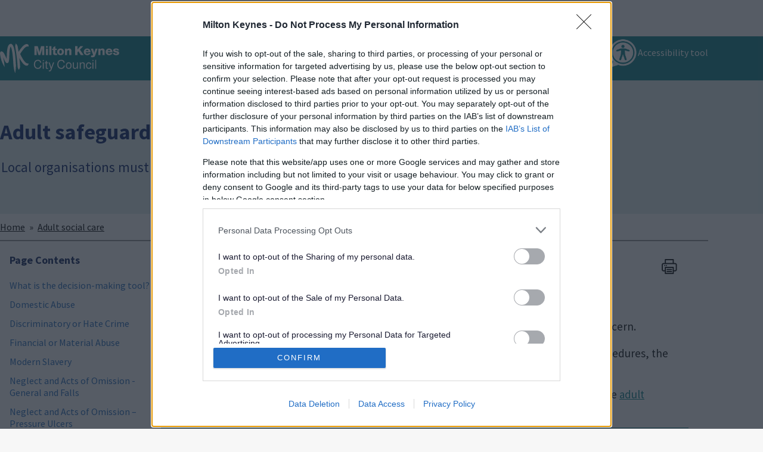

--- FILE ---
content_type: text/html; charset=UTF-8
request_url: https://www.milton-keynes.gov.uk/adult-social-care/safeguarding-adults-and-children/adult-safeguarding-decision-making-tool-dmt
body_size: 21208
content:
<!DOCTYPE html>
<html lang="en" dir="ltr" class="sticky-header-html">
  <head>
    <meta charset="utf-8" />
<script async src="https://www.googletagmanager.com/gtag/js?id=UA-11686282-1"></script>
<script>window.dataLayer = window.dataLayer || [];function gtag(){dataLayer.push(arguments)};gtag("js", new Date());gtag("set", "developer_id.dMDhkMT", true);window['gtag_enable_tcf_support'] = true;gtag("config", "UA-11686282-1", {"groups":"default","anonymize_ip":true,"page_placeholder":"PLACEHOLDER_page_path"});gtag("config", "G-TNYQZHFPN4", {"groups":"default","page_placeholder":"PLACEHOLDER_page_location"});</script>
<meta name="description" content="Summary" />
<link rel="canonical" href="https://www.milton-keynes.gov.uk/adult-social-care/safeguarding-adults-and-children/adult-safeguarding-decision-making-tool-dmt" />
<meta name="Generator" content="Drupal 10 (LocalGov Drupal | https://localgovdrupal.org)" />
<meta name="MobileOptimized" content="width" />
<meta name="HandheldFriendly" content="true" />
<meta name="viewport" content="width=device-width, initial-scale=1.0" />
<link rel="icon" href="/core/misc/favicon.ico" type="image/vnd.microsoft.icon" />
<script>window.a2a_config=window.a2a_config||{};a2a_config.callbacks=[];a2a_config.overlays=[];a2a_config.templates={};</script>

    <title>Adult safeguarding - the decision-making tool (DMT) | Milton Keynes City Council</title>
    <link rel="stylesheet" media="all" href="/sites/default/files/css/css_WRafaoPX9vwz3l2Qutq6TIQNl1d29bQd5NRnWEdDJsM.css?delta=0&amp;language=en&amp;theme=mkc_theme&amp;include=[base64]" />
<link rel="stylesheet" media="all" href="https://use.fontawesome.com/releases/v6.5.1/css/all.css" />
<link rel="stylesheet" media="all" href="/sites/default/files/css/css_NS-340HtFMcerP8wGaygKsn-5OHt2nD_ZZFzAQrr7Vs.css?delta=2&amp;language=en&amp;theme=mkc_theme&amp;include=[base64]" />
<link rel="stylesheet" media="all" href="/sites/default/files/css/css_14zLfQPs-CVilydKrFgeNQzboij7fzg6iBMtCpBqerQ.css?delta=3&amp;language=en&amp;theme=mkc_theme&amp;include=[base64]" />
<link rel="stylesheet" media="print" href="/sites/default/files/css/css_HlwMY4W1Z2ohJcm7fK49YqIZ9NicLCJcIA73DcXXEqc.css?delta=4&amp;language=en&amp;theme=mkc_theme&amp;include=[base64]" />
<link rel="stylesheet" media="all" href="/sites/default/files/css/css_GH19IJVolvRm67K9dTt4hyy3Z5NJPOrMdWXnSmizib4.css?delta=5&amp;language=en&amp;theme=mkc_theme&amp;include=[base64]" />

    
    
                <link rel="apple-touch-icon" sizes="180x180" href="/themes/custom/mkc_theme/assets/images/favicons/apple-touch-icon.png">
      <link rel="icon" type="image/png" sizes="32x32" href="/themes/custom/mkc_theme/assets/images/favicons/favicon-32x32.png">
      <link rel="icon" type="image/png" sizes="16x16" href="/themes/custom/mkc_theme/assets/images/favicons/favicon-16x16.png">
      <link rel="manifest" href="/themes/custom/mkc_theme/assets/images/favicons/site.webmanifest">
      <link rel="shortcut icon" href="/themes/custom/mkc_theme/assets/images/favicons/favicon.ico">
      <meta name="msapplication-config" content="favicons/browserconfig.xml">
        
      <link rel="mask-icon" href="/themes/custom/mkc_theme/assets/images/favicons/safari-pinned-tab.svg" color="#ffffff">
  <link rel="apple-touch-icon-precomposed" href="/themes/custom/mkc_theme/assets/images/favicons/apple-touch-icon-57x57.png">
  <link rel="apple-touch-icon-precomposed" href="/themes/custom/mkc_theme/assets/images/favicons/apple-touch-icon-60x60.png">
  <link rel="apple-touch-icon-precomposed" href="/themes/custom/mkc_theme/assets/images/favicons/apple-touch-icon-72x72.png">
  <link rel="apple-touch-icon-precomposed" href="/themes/custom/mkc_theme/assets/images/favicons/apple-touch-icon-76x76.png">
  <link rel="apple-touch-icon-precomposed" href="/themes/custom/mkc_theme/assets/images/favicons/apple-touch-icon-114x114.png">
  <link rel="apple-touch-icon-precomposed" href="/themes/custom/mkc_theme/assets/images/favicons/apple-touch-icon-120x120.png">
  <link rel="apple-touch-icon-precomposed" href="/themes/custom/mkc_theme/assets/images/favicons/apple-touch-icon-144x144.png">
  <link rel="apple-touch-icon-precomposed" href="/themes/custom/mkc_theme/assets/images/favicons/apple-touch-icon-152x152.png">
  <link rel="icon" href="/themes/custom/mkc_theme/assets/images/favicons/favicon-96x96.png">
  <meta name="msapplication-TileColor" content="#ffffff">
  <meta name="theme-color" content="#ffffff">
      <script src="https://ads.counciladvertising.net/tag/head/miltonkeynesc"></script>
    <script>
      window.__canGDPR(function() {

        // Insert Google Analytics / Trackers here, so they (and their cookies) are controlled by CMP.

        // Clarity Tracker
        (function(c,l,a,r,i,t,y){
          c[a]=c[a]||function(){(c[a].q=c[a].q||[]).push(arguments)};
          t=l.createElement(r);t.async=1;t.src="https://www.clarity.ms/tag/"+i;
          y=l.getElementsByTagName(r)[0];y.parentNode.insertBefore(t,y);
        })(window, document, "clarity", "script", "rv7c8erlg6");
      });
    </script>
  <script>
        var serviceUrl = "//api.reciteme.com/asset/js?key=";
        var serviceKey = "0ede57d7faa2ffa8a7629c49a42a360149d6776e";
        var options = {};  // Options can be added as needed
        var autoLoad = false;
        var enableFragment = "#reciteEnable";
        var loaded = [], frag = !1; window.location.hash === enableFragment && (frag = !0); function loadScript(c, b) { var a = document.createElement("script"); a.type = "text/javascript"; a.readyState ? a.onreadystatechange = function () { if ("loaded" == a.readyState || "complete" == a.readyState) a.onreadystatechange = null, void 0 != b && b() } : void 0 != b && (a.onload = function () { b() }); a.src = c; document.getElementsByTagName("head")[0].appendChild(a) } function _rc(c) { c += "="; for (var b = document.cookie.split(";"), a = 0; a < b.length; a++) { for (var d = b[a]; " " == d.charAt(0);)d = d.substring(1, d.length); if (0 == d.indexOf(c)) return d.substring(c.length, d.length) } return null } function loadService(c) { for (var b = serviceUrl + serviceKey, a = 0; a < loaded.length; a++)if (loaded[a] == b) return; loaded.push(b); loadScript(serviceUrl + serviceKey, function () { "function" === typeof _reciteLoaded && _reciteLoaded(); "function" == typeof c && c(); Recite.load(options); Recite.Event.subscribe("Recite:load", function () { Recite.enable() }) }) } "true" == _rc("Recite.Persist") && loadService(); if (autoLoad && "false" != _rc("Recite.Persist") || frag) document.addEventListener ? document.addEventListener("DOMContentLoaded", function (c) { loadService() }) : loadService();
</script>
  </head>
  <body class="sticky-header no-js path-node page-node-type-localgov-services-page">
        <script>
      document.querySelector('body').classList.remove('no-js');
    </script>
        <a href="#main-content" class="visually-hidden focusable skip-link">
      Skip to main content
    </a>
    
      <div class="dialog-off-canvas-main-canvas" data-off-canvas-main-canvas>
    


      
  
  
  

  <div class="lgd-region lgd-region--leaderboard region region-leaderboard">

          <div class="lgd-container padding-horizontal">
    
    <div class="lgd-region__inner lgd-region__inner--leaderboard">
      <div id="block-canadvertisingleaderboard" class="block block-block-content block-block-contentc4bbdd3e-99ed-49c8-a1b2-3b429c921011">
  
    
        <div class="field field--name-body field--type-text-with-summary field--label-hidden field__items">
              <div class="field__item">
        <div class="marketing leaderBoard">
<div id="counciladvertising-leaderboard">&nbsp;</div>
<script async src="//ads.counciladvertising.net/code/miltonkeynesc/leaderboard/public" data-can-ad></script></div>

          </div>
        </div>

  </div>
<div id="block-mkc-theme-recitememobile" class="block block-block-content block-block-content72156cfb-c9af-4b20-88e9-585560fb8829">
  
    
        <div class="field field--name-body field--type-text-with-summary field--label-hidden field__items">
              <div class="field__item">
        <p><script>
                    // Location of your button image:
                    var buttonSrc = '/themes/custom/mkc_theme/reciteme.png';
                 // Floating Button:
                    function _reciteLoaded() {
                        if (reciteMeButton && reciteMeButton.parentNode) {
                            reciteMeButton.parentNode.removeChild(reciteMeButton); 
                        }
                    }
                    var reciteMeButton;
                    function _createReciteButton() {
                        var buttonParentSelector = 'body';
                        var buttonContainer = document.createElement("div");
                        var buttonImage = document.createElement("img");
                        var buttonAlt = "Recite Me accessibility and Language Support";
                        var buttonTitle = "Launch Recite Me";
                        buttonContainer.setAttribute('id', 'reciteme-button');
                        buttonContainer.setAttribute('alt', buttonAlt);
                        buttonContainer.setAttribute('title', buttonTitle);
                        buttonImage.setAttribute('alt', buttonAlt);
                        buttonImage.setAttribute('title', buttonTitle);
                        buttonImage.setAttribute('src', buttonSrc);
                        buttonContainer.appendChild(buttonImage);
                        var buttonParent = document.querySelector(buttonParentSelector);
                        buttonParent.appendChild(buttonContainer);
                        buttonContainer.addEventListener("click", function () {
                            loadService();
                            return false;
                        });
                        reciteMeButton = buttonContainer;
                    }
                    _createReciteButton();
            </script>&nbsp;<style type="text/css">#reciteme-button {
                        /* Button Styling and Placement */
                        background: #00344c;
                        width: 100px;
                        height: 100px;
                        bottom: 14px;
                        right: 14px;
                        position: fixed;
                        border-radius: 50%;
                        z-index: 100;
                        cursor: pointer;
                    }
                    #reciteme-button:hover {
                        /* Hover Color */
                        background: #e9322e;
                    }
                    #reciteme-button img {
                        /** Button Image Size */
                        width: 70px;
                        height: 70px;
                        position: absolute;
                        top: 50%;
                        left: 50%;
                        transform: translate(-50%, -50%);
                    }
            </style></p>
          </div>
        </div>

  </div>

    </div>

          </div>
    
  </div>

  
  

<header class="lgd-header">
	<div class="lgd-container padding-horizontal">
		<div class="lgd-row">
			<div class="lgd-row__full">
				<div class="lgd-header__inner">

					
  
  
  

  <div class="lgd-region lgd-region--header region region-header">

    
    <div class="lgd-region__inner lgd-region__inner--header">
      <div id="block-mkc-theme-localgov-sitebranding" class="block block-system block-system-branding-block">
  
    
        <div class="branding">
      <div class="branding__item branding__item--logo">
        <a href="/" rel="home" class="branding__logo">
          <img src="/themes/custom/mkc_theme/MK_HERO_LOGO_WHITE.svg" alt="Milton Keynes City Council" />
        </a>
      </div>
    </div>
    </div>

    </div>

    
  </div>


          												<div class="lgd-header__toggles">
							
															<button
									class="lgd-header__toggle lgd-header__toggle--primary"
									data-target="lgd-header__nav--primary"
									aria-controls="lgd-header__nav--primary"
									aria-expanded="false"
									aria-label="Toggle Primary Navigation"
								>
									<span class="lgd-header__toggle-text lgd-header__toggle-text--primary">Menu</span>
									<span class="lgd-header__toggle-icon lgd-header__toggle-icon--primary"></span>
								</button>
													</div>

													<div id="lgd-header__nav--primary" class="lgd-header__nav lgd-header__nav--primary">
																	
  
  
  

  <div class="lgd-region lgd-region--primary-menu region region-primary-menu">

    
    <div class="lgd-region__inner lgd-region__inner--primary-menu">
      
      
  

<nav aria-labelledby="block-mkc-theme-localgov-mainnavigation-menu" id="block-mkc-theme-localgov-mainnavigation" class="block block-menu navigation navigation--main">
            
  <h2 class="visually-hidden" id="block-mkc-theme-localgov-mainnavigation-menu">Main navigation</h2>
  

        
      
        
    
            <ul class="menu menu--main">
                    <li class="menu-item">
        <a href="https://mycouncil.milton-keynes.gov.uk/MyServices">My Account</a>
              </li>
                <li class="menu-item">
        <a href="/pay-report-and-apply/pay" data-drupal-link-system-path="node/11991">Pay it</a>
              </li>
                <li class="menu-item">
        <a href="/pay-report-and-apply/report-it" data-drupal-link-system-path="node/11994">Report it</a>
              </li>
                <li class="menu-item">
        <a href="https://miltonkeynes.statmap.co.uk/map/map.html?login=ExternalELP">My Milton Keynes</a>
              </li>
        </ul>
  


  </nav>
<div class="views-exposed-form block block-views block-views-exposed-filter-blocksitewide-search-solr-page-1" data-drupal-selector="views-exposed-form-sitewide-search-solr-page-1" id="block-exposedformsitewide-search-solr-page-1">
  
    
      <form action="/search" method="get" id="views-exposed-form-sitewide-search-solr-page-1" accept-charset="UTF-8">
  

<div class="js-form-item form-item js-form-type-textfield form-item-search js-form-item-search">
      <label for="edit-search">Search</label>
          <input placeholder="Search" data-drupal-selector="edit-search" type="text" id="edit-search" name="search" value="" size="30" maxlength="128" class="form-text" />

      </div>
<div data-drupal-selector="edit-actions" class="form-actions js-form-wrapper form-wrapper" id="edit-actions--ABlmfN-Ar_o"><input data-drupal-selector="edit-submit-sitewide-search-solr" type="submit" id="edit-submit-sitewide-search-solr" value="Search" class="button js-form-submit form-submit" />
</div>


</form>

  </div>
<div id="block-mkc-theme-reciteme" class="block block-block-content block-block-content03e3f5f1-49e1-4ac2-a710-b0317f60e5fe">
  
    
        <div class="field field--name-body field--type-text-with-summary field--label-hidden field__items">
              <div class="field__item">
        <div class="block-reciteme" style="align-items:center;color:white;display:flex;"><img src="/themes/custom/mkc_theme/reciteme.png" alt="Launch Recite Me assistive technology" width="667" height="660" id="enableRecite"><p>Accessibility tool</p></div>
          </div>
        </div>

  </div>

    </div>

    
  </div>

								
															</div>
						
          
					
				</div>
			</div>
		</div>
	</div>
</header>


  
  
  





  



<div class="banner-placeholder">
  <div class="lgd-container padding-horizontal">
    <div class="lgd-row">
      <div class="lgd-row__full">
        <div class="banner-info">
          <h1 class="banner-title"> Adult safeguarding - the decision-making tool (DMT)</h1>
                      <span class="banner-summary">  Local organisations must use this tool to resolve, consult or report a concern. </span>
                            </div>
      </div>
  </div>
  </div>
</div>
<div class="banner-breadcrumbs">
  
   

  

  <div class="lgd-region lgd-region--breadcrumb region region-breadcrumb">
    
          <div class="lgd-container padding-horizontal">
        <div class="lgd-row">
          <div class="lgd-row__full">
    
    <div class="lgd-region__inner lgd-region__inner--breadcrumb">
      <div id="block-mkc-theme-localgov-breadcrumbs" class="block block-system block-system-breadcrumb-block">
  
    
      
  

  <nav class="breadcrumbs" aria-labelledby="system-breadcrumbs">
    <h2 id="system-breadcrumbs" class="visually-hidden">Breadcrumbs</h2>
    <ol class="breadcrumbs__list">
              <li class="breadcrumbs__item">
                      <a class="breadcrumbs__link" href="/">Home</a>
                    </li>
              <li class="breadcrumbs__item">
                      <a class="breadcrumbs__link" href="/adult-social-care">Adult social care </a>
                    </li>
                </ol>
  </nav>

  </div>

    </div>
    
              </div>
        </div>
      </div>
    
  </div>

</div>

<main id="main-content" tabindex="-1">     
   

  

  <div class="lgd-region lgd-region--content-top region region-content-top">
    
          <div class="lgd-container padding-horizontal">
        <div class="lgd-row">
          <div class="lgd-row__full">
    
    <div class="lgd-region__inner lgd-region__inner--content-top">
      <div id="block-mkc-theme-localgov-page-header-block" class="block block-localgov-core block-localgov-page-header-block">
  
    
      
  


  <div class="lgd-page-title-block">

          <h1 class="lgd-page-title-block__title " >Adult safeguarding - the decision-making tool (DMT)</h1>
    
        
  </div>

  </div>

    </div>
    
              </div>
        </div>
      </div>
    
  </div>

  
  <div class="lgd-container">
    <div class="lgd-row">

                        <aside class="lgd-row__one-third sidebar sidebar--first">
        
  
  
      
  

  <div class="lgd-region lgd-region--sidebar-first region region-sidebar-first">

    
    <div class="lgd-region__inner lgd-region__inner--sidebar-first">
      <div id="block-pagecontents" class="block block-block-content block-block-content4cbc558f-3248-4f00-b326-fd5fc62ca4c7">
  
      <h2>Page Contents</h2>
    
      <div id="service-page-contents">
    
    </div>
  </div>

    </div>

    
  </div>

      </aside>
      <div class="lgd-row__two-thirds">
        <div class="padding-horizontal">
          
  
  
  

  <div class="lgd-region lgd-region--content region region-content">

    
    <div class="lgd-region__inner lgd-region__inner--content">
      <div id="block-addtoanybuttons" class="block block-addtoany block-addtoany-block">
  
    
      <div class="a2a_kit a2a_kit_size_32 addtoany_list" data-a2a-url="https://www.milton-keynes.gov.uk/adult-social-care/safeguarding-adults-and-children/adult-safeguarding-decision-making-tool-dmt" data-a2a-title="Adult safeguarding - the decision-making tool (DMT)"><ul><li><a class="a2a_button_facebook"></a></li><li><a class="a2a_button_linkedin"></a></li><li><a class="a2a_button_twitter"></a></li><li><a class="a2a_button_email"></a></li></ul></div>
  </div>
<div id="block-print" class="block block-block-content block-block-content4046ac26-1f20-495f-9d38-054a3026b79c">
  
    
        <div class="field field--name-body field--type-text-with-summary field--label-hidden field__items">
              <div class="field__item">
        <div><button class="button-print" onclick="window.print()"><img alt="" data-entity-type="" data-entity-uuid="" src="/themes/custom/mkc_theme/printicon.png" /></button></div>

          </div>
        </div>

  </div>
<div id="block-mkc-theme-localgov-mainpagecontent--2" class="block block-system block-system-main-block">
  
    
      







<article class="localgov-services-page node node--type-localgov-services-page node--with-restricted-width node--view-mode-full">

  
      

    
        <div class="node__restricted-width-section">
      
      <div class="localgov-services-page__content node__content">
          <div class="field field--name-field-main-content field--type-entity-reference-revisions field--label-hidden field__items">
              <div class="field__item">
          <div class="paragraph paragraph--type--localgov-text paragraph--view-mode--default">
            <div class="field field--name-localgov-text field--type-text-long field--label-hidden field__items">
              <div class="field__item">
        <h2>What is the&nbsp;decision-making tool?</h2>
<p>The&nbsp;decision-making tool is a guide for when you should&nbsp;<strong>RESOLVE, CONSULT or REPORT</strong>&nbsp;a concern.</p>
<p>Local organisations and professionals <strong>MUST&nbsp;</strong>use the tool&nbsp;as part of their own policies and procedures, the public are also welcome to use it.</p>
<ul>
<li>The full&nbsp;document is the&nbsp;<a href="/sites/default/files/2025-07/MKT%20Safeguarding%20Partnership%20Decision%20Making%20Tool_March%202025.pdf" data-entity-type="media" data-entity-uuid="6ef230c6-7ee1-487d-8758-917cdc85864f" data-entity-substitution="media" title="MKT Safeguarding Partnership Decision Making Tool_March 2025.pdf">safeguarding adults decision-making framework</a>, please also see&nbsp;<a href="/adult-social-care/safeguarding-adults-and-children/adult-safeguarding-and-adults-risk-policies-and" data-entity-type="node" data-entity-uuid="b68438eb-c8f0-4d50-9021-1b0a518f69b8" data-entity-substitution="canonical" title="Adult Safeguarding and Adults at Risk - Policies and Guidance (MK Together)">adult safeguarding - policies, procedures and guidance</a></li>
</ul>

          </div>
        </div>

      </div>

          </div>
                <div class="field__item">
        



  <div class="paragraph paragraph--type--localgov-accordion paragraph--view-mode--default accordion">
          
              <div class="field field--name-localgov-paragraphs field--type-entity-reference-revisions field--label-hidden field__items">
              <div class="field__item">
        <div class="paragraph paragraph--type--localgov-accordion-pane paragraph--view-mode--default accordion-pane">
      <div class="accordion-pane__title">
    <h2>
    <span class="accordion-pane__heading"></span>
    <button aria-expanded="false" hidden>
      Domestic Abuse
      <span class='accordion-icon' aria-hidden='true'></span>
    </button>
    </h2>
    </div>
    <div class="accordion-pane__content">
        <div class="field field--name-localgov-body-text field--type-text-long field--label-hidden field__items">
              <div class="field__item">
        <p>Any incident or pattern of incidents of controlling, coercive or threatening behaviour, violence or abuse between those aged 16 or over who are or have been intimate partners or family members regardless of gender or sexuality.</p>
<h3>RESOLVE:</h3>
<ul>
<li>The adult has no current fears and there are adequate protective factors, and it is:
<ul>
<li>One off incident with no injury or harm experienced</li>
<li>Occasional taunts or verbal outbursts where the adult has capacity to decide whether to have the case referred on</li>
<li>Situational incident with no previous history where carer breakdown/lack of support may have resulted in incident.</li>
</ul>
</li>
</ul>
<h3>CONSULT:</h3>
<ul>
<li>Unexplained marking or lesions or grip marks on a number of occasions</li>
<li>Controlling or coercive behaviour is witnessed</li>
<li>Frequent verbal outbursts that cause some distress or some level or harm</li>
<li>Sexual assault or humiliation where the adult has capacity and does not want to be referred</li>
<li>Experiences occasional episodes of fear of the alleged cause of risk</li>
<li>Subject to severe controlling behaviour e.g. finances/medical</li>
</ul>
<h3>REPORT:</h3>
<ul>
<li>Subject to regular violent behaviour</li>
<li>Threats to kill/choke /suffocate etc.</li>
<li>In constant fear of being harmed</li>
<li>Sex without valid consent (rape)</li>
<li>Female Genital Mutilation (FGM)</li>
<li>Honour based’ violence and/or forced marriage</li>
<li>Person denied access to medical treatment/care/vital equipment to maintain independence by alleged cause of risk</li>
<li>Frequent physical outbursts that cause distress or some level or harm</li>
<li>Subject to stalking/harassment</li>
</ul>
<p>Where there are children (under 18) in the household or present the case must be referred to Children’s Safeguarding as well as following the Adult Safeguarding process.<br><br />
MK Act are the local specialist domestic abuse service, Helpline number: 0344 375 4307, Professionals number: 01908 295731, email: <a href="mailto:info@mk-act.org">info@mk-act.org</a>&nbsp;Details of their service is available at: <a href="https://www.mkact.com/">https://www.mkact.com/</a></p>

          </div>
        </div>

    </div>
    </div>

          </div>
                <div class="field__item">
        <div class="paragraph paragraph--type--localgov-accordion-pane paragraph--view-mode--default accordion-pane">
      <div class="accordion-pane__title">
    <h2>
    <span class="accordion-pane__heading"></span>
    <button aria-expanded="false" hidden>
      Discriminatory or Hate Crime
      <span class='accordion-icon' aria-hidden='true'></span>
    </button>
    </h2>
    </div>
    <div class="accordion-pane__content">
        <div class="field field--name-localgov-body-text field--type-text-long field--label-hidden field__items">
              <div class="field__item">
        <p>Unequal or abusive treatment based on age, disability, gender reassignment, marriage and civil partnership, pregnancy and maternity, race, religion and belief, sex or sexual orientation.</p>
<h3>RESOLVE:</h3>
<ul>
<li>Isolated incident of teasing motivated by prejudicial attitudes towards an adult’s individual differences</li>
<li>Isolated incident of care planning that fails to address an adult’s specific diversity associated needs for a short period</li>
<li>Reoccurring incidents of teasing motivated by prejudicial attitudes towards a persons individual differences. Lack of risk assessment to manage situations.</li>
</ul>
<h3>CONSULT:</h3>
<ul>
<li>Recurring failure to meet specific care/support needs associated with diversity that cause little distress</li>
<li>Denial of civil liberties e.g. voting, making a complaint</li>
</ul>
<h3>REPORT:</h3>
<ul>
<li>Hate crime resulting in injury/emergency medical treatment/fear for life</li>
<li>Hate crime resulting in serious injury/attempted murder/honour-based violence</li>
<li>Inequitable access to service provision as a result of diversity issue</li>
<li>Being refused access to essential services</li>
<li>Humiliation, threats or taunts on a regular basis</li>
<li>Recurring failure to meet specific care/support needs associated with diversity that cause distress</li>
</ul>
<p>The Equality Act 2010 legally protects people from discrimination. Details for reporting a hate crime can be found on the Thames Valley Police Website:<a href="https://www.thamesvalley.police.uk/"> Home | Thames Valley Police</a></p>

          </div>
        </div>

    </div>
    </div>

          </div>
                <div class="field__item">
        <div class="paragraph paragraph--type--localgov-accordion-pane paragraph--view-mode--default accordion-pane">
      <div class="accordion-pane__title">
    <h2>
    <span class="accordion-pane__heading"></span>
    <button aria-expanded="false" hidden>
      Financial or Material Abuse
      <span class='accordion-icon' aria-hidden='true'></span>
    </button>
    </h2>
    </div>
    <div class="accordion-pane__content">
        <div class="field field--name-localgov-body-text field--type-text-long field--label-hidden field__items">
              <div class="field__item">
        <p>The unauthorised and improper use of funds, property or any resources. This includes the use of theft, coercion or fraud to obtain or try to obtain an adult's money, possessions or property.</p>
<h3>RESOLVE:</h3>
<ul>
<li>Money is not recorded safely or recorded properly, and immediate actions have been taken to rectify this</li>
<li>Single incident of missing belongings/minimal amount of money where there is no indication of theft/abuse</li>
<li>Misuse of direct payments</li>
<li>A number of incidents where money is not recorded safely or recorded properly for one or more persons</li>
<li>Adult not involved in a decision about how their money is spent or kept safe - capacity in this respect is not properly considered</li>
</ul>
<h3>CONSULT:</h3>
<ul>
<li>Adult’s monies kept in a joint bank account – unclear arrangements for equitable sharing of interest</li>
<li>High levels of anti-social behaviour reported</li>
<li>High levels of visitors to the property and the adult does not appear to be able to say ‘no’</li>
<li>The adult is socially isolated</li>
<li>Falling behind on rent payments</li>
<li>Adult deemed to be not engaging with professionals</li>
<li>General deterioration in person’s health and wellbeing</li>
<li>Property falling into disrepair</li>
<li>Care Fees not being paid</li>
<li>Presence of gambling</li>
</ul>
<h3>REPORT:</h3>
<ul>
<li>Suspected fraud/exploitation relating to benefits, income, property or will, including ‘cuckooing’</li>
<li>Lasting Power of Attorney claimed to exist, but no evidence provided when requested</li>
<li>Adult denied access to their own funds or possessions</li>
<li>Misuse/misappropriation of property, possessions or benefits by an adult in a position of trust or control. To include misusing loyalty cards</li>
<li>Personal finances removed from the adult’s control</li>
<li>Adult coerced or misled into giving over money or property</li>
</ul>
<p>ARC MK service for difficulties with drug, alcohol or gambling addictions phone: 01908 250730 or email: <a href="mailto:cnwl.arc-mk@nhs.net">cnwl.arc-mk@nhs.net</a> to make a referral</p>

          </div>
        </div>

    </div>
    </div>

          </div>
                <div class="field__item">
        <div class="paragraph paragraph--type--localgov-accordion-pane paragraph--view-mode--default accordion-pane">
      <div class="accordion-pane__title">
    <h2>
    <span class="accordion-pane__heading"></span>
    <button aria-expanded="false" hidden>
      Modern Slavery
      <span class='accordion-icon' aria-hidden='true'></span>
    </button>
    </h2>
    </div>
    <div class="accordion-pane__content">
        <div class="field field--name-localgov-body-text field--type-text-long field--label-hidden field__items">
              <div class="field__item">
        <p>This is holding an adult in a position of slavery, forced servitude, compulsory labour, or facilitating their travel with the intention of exploiting them soon after.</p>
<h3>RESOLVE:</h3>
<ul>
<li>Not applicable</li>
</ul>
<h3>CONSULT:</h3>
<ul>
<li>No direct disclosure of slavery but:
<ul>
<li>Appears under control of another</li>
<li>Undertaking long hours at work</li>
<li>Poor living conditions/low wages</li>
<li>Lives in work place</li>
<li>No health and safety in workplace</li>
<li>Risk of physical/psychological harm</li>
<li>Adult being encouraged to participate in unsafe or criminal activity</li>
<li>Wages not being paid directly to the adult</li>
</ul>
</li>
</ul>
<h3>REPORT:</h3>
<ul>
<li>Any direct disclosure of slavery</li>
<li>Regularly moved to avoid detection</li>
<li>Lives in sheds/lockup/containers</li>
<li>Risk of fatality or serious injury</li>
<li>No freedom/unable to leave</li>
<li>Wages used for debt</li>
<li>Not in possession of ID or passport</li>
<li>Subject to forced marriage</li>
<li>Unable to access medical treatment /care / equipment required to maintain independence</li>
<li>Under control of others e.g. gang master, dealers, pimp for prostitution</li>
<li>Subject to violence/threats/ fearful</li>
<li>Actual physical/psychological harm</li>
</ul>
<p>Refer to Modern slavery: how to identify and support victims (Statutory Guidance) available at: <a href="https://www.gov.uk/government/publications/modern-slavery-how-to-identify-and-support-victims">https://www.gov.uk/government/publications/modern-slavery-how-to-identify-and-support-victims</a></p>

          </div>
        </div>

    </div>
    </div>

          </div>
                <div class="field__item">
        <div class="paragraph paragraph--type--localgov-accordion-pane paragraph--view-mode--default accordion-pane">
      <div class="accordion-pane__title">
    <h2>
    <span class="accordion-pane__heading"></span>
    <button aria-expanded="false" hidden>
      Neglect and Acts of Omission - General and Falls
      <span class='accordion-icon' aria-hidden='true'></span>
    </button>
    </h2>
    </div>
    <div class="accordion-pane__content">
        <div class="field field--name-localgov-body-text field--type-text-long field--label-hidden field__items">
              <div class="field__item">
        <p>Ongoing failure to meet a person’s basic physical or psychological needs. A fall does not automatically indicate neglect and each individual case should be examined in order to determine whether there is a safeguarding concern.</p>
<h3>RESOLVE:</h3>
<ul>
<li>Number of adults are missed on a given day/consecutive days, but no harm occurs</li>
<li>Adult is not assisted with a meal/drink on one occasion and no harm occurs</li>
<li>Inadequacies in care provision leading to discomfort - no significant harm e.g. left wet for a period of time</li>
<li>A fall where no significant harm occurs, there are no other indicators of neglect, and action is being taken to minimise further risk</li>
</ul>
<h3>CONSULT:</h3>
<ul>
<li>Recurrent missed home care visits where risk of harm escalates, or one miss where harm occurs</li>
<li>Discharge from hospital where harm occurs that does not require re-admission</li>
<li>Recurrent lack of care to the extent that health and well-being deteriorate e.g. pressure ulcers, dehydration, malnutrition (assessed to the capability of the person reporting)</li>
<li>Any fall where there is suspected neglect or a failure to follow relevant care plans, policies or procedures</li>
<li>Multiple incidents where:
<ul>
<li>The care plan has NOT been fully implemented or reviewed within an appropriate timeframe</li>
<li>It is NOT CLEAR that professional advice or support has been sought at the appropriate time. e.g. Falls Service</li>
</ul>
</li>
</ul>
<h3>REPORT:</h3>
<ul>
<li>Failure to arrange access to life saving services or medical care</li>
<li>Failure to intervene in dangerous situations where the adult lacks the capacity to assess risk</li>
<li>Discharge from hospital where harm occurs that does require re-admission within 72 hours</li>
</ul>
<p><a href="https://www.cnwl.nhs.uk/services/community-services/milton-keynes-falls-service-staying-steady">Milton Keynes Falls Prevention Service Referral</a> can be made by calling 01908 725622&nbsp;</p>

          </div>
        </div>

    </div>
    </div>

          </div>
                <div class="field__item">
        <div class="paragraph paragraph--type--localgov-accordion-pane paragraph--view-mode--default accordion-pane">
      <div class="accordion-pane__title">
    <h2>
    <span class="accordion-pane__heading"></span>
    <button aria-expanded="false" hidden>
      Neglect and Acts of Omission – Pressure Ulcers
      <span class='accordion-icon' aria-hidden='true'></span>
    </button>
    </h2>
    </div>
    <div class="accordion-pane__content">
        <div class="field field--name-localgov-body-text field--type-text-long field--label-hidden field__items">
              <div class="field__item">
        <p>Pressure ulcers are primarily a clinical issue and should be referred to an appropriate health professional in the first instance. However, where there are obvious signs of neglect, this should be referred to adult safeguarding.</p>
<h3>RESOLVE:</h3>
<ul>
<li>Single or isolated incident of Grade 1 or 2 pressure ulcers</li>
<li>Grade 3 &amp; 4&nbsp;unstageable and suspected deep tissue injury or multiple grade 2 pressure ulcers where:
<ul>
<li>A care plan is in place</li>
<li>Action is being taken</li>
<li>Other relevant professionals have been notified</li>
<li>There has been full discussion with the person, their family or representative</li>
<li>There are no other indicators of abuse or neglect or unexplained deterioration</li>
</ul>
</li>
</ul>
<h3>CONSULT:</h3>
<ul>
<li>Grade 3 &amp; 4, Unstageable and Suspected Deep Tissue Injury pressure ulcers or multiple grade 1 and 2 pressure ulcers where:
<ul>
<li>The care plan has NOT been fully implemented</li>
<li>Deterioration has taken place without explanation – e.g. grade 2 has been re-graded as a grade 3/4 ulcer</li>
<li>It is NOT CLEAR that professional advice or support has been sought at the appropriate time. e.g. Tissue Viability Team</li>
<li>There have been other similar incidents or areas of concern</li>
<li>There are other indicators of abuse or neglect</li>
</ul>
</li>
</ul>
<h3>REPORT:</h3>
<ul>
<li>If Department of Health safeguarding Adults Protocol pressure ulcers Decision Guide results in score of 15+</li>
<li>Grade 3 &amp; 4, Unstageable and Suspected Deep Tissue Injury where:
<ul>
<li>The person has been assessed as NOT having mental capacity and treatment and prevention NOT provided</li>
<li>No assessment and care planning has not been completed or is of very poor quality</li>
<li>No professional advice or support has been sought at the appropriate time, e.g. Tissue Viability Team</li>
<li>There are other indicators of abuse or neglect</li>
<li>Evidence demonstrates this is part of a pattern or trend</li>
<li>A root cause analysis investigation has been referred for or started</li>
</ul>
</li>
</ul>
<p>Department of Health Safeguarding Adults Protocol: pressure ulcers and the interface with a safeguarding enquiry: <a href="https://www.gov.uk/government/publications/pressure-ulcers-safeguarding-adults-protocol">https://www.gov.uk/government/publications/pressure-ulcers-safeguarding-adults-protocol</a></p>

          </div>
        </div>

    </div>
    </div>

          </div>
                <div class="field__item">
        <div class="paragraph paragraph--type--localgov-accordion-pane paragraph--view-mode--default accordion-pane">
      <div class="accordion-pane__title">
    <h2>
    <span class="accordion-pane__heading"></span>
    <button aria-expanded="false" hidden>
      Neglect and Acts of Omission – Medication Errors
      <span class='accordion-icon' aria-hidden='true'></span>
    </button>
    </h2>
    </div>
    <div class="accordion-pane__content">
        <div class="field field--name-localgov-body-text field--type-text-long field--label-hidden field__items">
              <div class="field__item">
        <p>Where an adult is given someone else’s medication, given too much or too little of their own medication, given a medication that has been stopped, or given it at the wrong time.</p>
<h3>RESOLVE:</h3>
<ul>
<li>Isolated incident where the person is accidentally given the wrong medication, given too much or too little medication or given it at the wrong time but no harm occurs</li>
<li>Isolated incident causing no harm that is not reported by staff member</li>
<li>Isolated prescribing or dispensing error by GP, pharmacist or other medical professional resulting in no harm</li>
</ul>
<h3>CONSULT:</h3>
<ul>
<li>Recurring missed medication or errors that affect more than one adult and result in actual or potential harm to one or more adults</li>
<li>Isolated medication error that causes actual harm or ill health</li>
<li>Recurring prescribing or dispensing errors by GP, pharmacist or other medical professional that affect more than one adult and/or result in harm to one or more adults</li>
<li>Covert administration if the person lacks capacity without having a best interest decision recorded in the care plan</li>
<li>Misuse of/over-reliance on sedatives and/or anti-psychotropic medication to control behaviour</li>
</ul>
<h3>REPORT:</h3>
<ul>
<li>Deliberate maladministration of medications or failure to follow proper procedures, including reporting of medication errors</li>
<li>Pattern of recurring errors or an incident of deliberate maladministration</li>
<li>Deliberate falsification of records or coercive/ intimidating behaviour to prevent reporting</li>
<li>Insufficient or incorrect policies and procedures in place</li>
</ul>
<p>Incidents meeting the lower level criteria should, wherever possible, be addressed at a local level with the individuals and professionals concerned with the aim of promoting positive relationships and an open culture which addresses the underlying issues. Repeated error making is also a warning that due care is not being taken, even if none lead to significant harm.</p>

          </div>
        </div>

    </div>
    </div>

          </div>
                <div class="field__item">
        <div class="paragraph paragraph--type--localgov-accordion-pane paragraph--view-mode--default accordion-pane">
      <div class="accordion-pane__title">
    <h2>
    <span class="accordion-pane__heading"></span>
    <button aria-expanded="false" hidden>
      Organisational Abuse
      <span class='accordion-icon' aria-hidden='true'></span>
    </button>
    </h2>
    </div>
    <div class="accordion-pane__content">
        <div class="field field--name-localgov-body-text field--type-text-long field--label-hidden field__items">
              <div class="field__item">
        <p>This is neglect or poor professional practice as a result of the structure, policies, processes and practices within an organisation, resulting in ongoing neglect or poor care.</p>
<h3>RESOLVE:</h3>
<ul>
<li>Adult not enabled to have a say in how the service is run</li>
<li>Denial of individuality and opportunities to make informed choices and take responsible risks</li>
<li>Care-planning documentation not person-centred/does not involve the adult or capture their views</li>
<li>Single incident of insufficient staffing to meet all people’s needs in a timely fashion but causing no harm</li>
<li>Odours at low level</li>
<li>Unclean environment causing no harm</li>
</ul>
<h3>CONSULT:</h3>
<ul>
<li>Rigid/inflexible routines that are not always in the adult’s best interests</li>
<li>Adult’s dignity is occasionally undermined e.g. lack of privacy during support with intimate care needs, pooled under-clothing</li>
<li>Recurrent bad practice which lacks management oversight and is not being reported to relevant organisations/ departments</li>
<li>Unsafe and unhygienic living environments that could cause harm to the adult or have caused minor injury requiring no external medical intervention/consultation</li>
<li>Lack of stimulation/opportunities to engage in social and leisure activities</li>
<li>Inability of providers to manage own safeguarding enquiries</li>
</ul>
<h3>REPORT:</h3>
<ul>
<li>Staff misusing position of power over adults using the service</li>
<li>Over-medication and/or inappropriate restraint managing behaviour</li>
<li>Recurrent or consistent ill-treatment by care provider to more than one adult over a period of time</li>
<li>Recurrent or consistent incidents of insufficient staffing resulting in harm requiring external medical intervention or hospitalisation</li>
<li>Recurrent incidents of insufficient staffing resulting in some harm</li>
</ul>

          </div>
        </div>

    </div>
    </div>

          </div>
                <div class="field__item">
        <div class="paragraph paragraph--type--localgov-accordion-pane paragraph--view-mode--default accordion-pane">
      <div class="accordion-pane__title">
    <h2>
    <span class="accordion-pane__heading"></span>
    <button aria-expanded="false" hidden>
      Self-Neglect
      <span class='accordion-icon' aria-hidden='true'></span>
    </button>
    </h2>
    </div>
    <div class="accordion-pane__content">
        <div class="field field--name-localgov-body-text field--type-text-long field--label-hidden field__items">
              <div class="field__item">
        <p>A person living in a way that puts their health, safety, or well-being at risk.</p>
<h3>RESOLVE:</h3>
<ul>
<li>Self-care causing some concern - no signs of harm or distress</li>
<li>Property neglected but all main services work</li>
<li>Some evidence of hoarding - no major impact on health/safety</li>
<li>First signs of not engaging with professionals</li>
<li>Property shows some signs of neglect</li>
<li>Evidence of low-level hoarding</li>
<li>No access to support</li>
</ul>
<h3>CONSULT:</h3>
<ul>
<li>Refusing/non-engagement with medical treatment/care/equipment required to maintain independence and health</li>
<li>High level of clutter/hoarding</li>
<li>Insanitary conditions in property</li>
<li>Not engaging with professionals</li>
<li>Problematic or chaotic substance misuse</li>
<li>Potential fire risk/gas leaks</li>
<li>Lack of essential amenities</li>
<li>Property/environment shows signs of neglect that are potentially damaging to health</li>
</ul>
<h3>REPORT:</h3>
<ul>
<li>Life in danger without intervention</li>
<li>Chaotic substance misuse</li>
<li>Environment injurious to health</li>
<li>Imminent fire risk/gas leaks</li>
<li>Access obstructed within property</li>
<li>Multiple reports from other agencies</li>
<li>Behaviour poses risk to self/others</li>
<li>Self-neglect is life threatening</li>
<li>Tenancy at risk because of hoarding/property condition, i.e. notice served</li>
<li>Lack of self-care results in significant deterioration in health/wellbeing/safety</li>
</ul>
<p>Please note: All standard interventions must be used first to manage risk, e.g. Care Management/ Care Plan Approach/ Multi-Disciplinary Team. Refer to self-neglect guidance at: <a href="https://www.mktogether.co.uk/home/policies-and-procedures-adults">https://www.mktogether.co.uk/policy-procedures/</a></p>

          </div>
        </div>

    </div>
    </div>

          </div>
                <div class="field__item">
        <div class="paragraph paragraph--type--localgov-accordion-pane paragraph--view-mode--default accordion-pane">
      <div class="accordion-pane__title">
    <h2>
    <span class="accordion-pane__heading"></span>
    <button aria-expanded="false" hidden>
      Physical Abuse
      <span class='accordion-icon' aria-hidden='true'></span>
    </button>
    </h2>
    </div>
    <div class="accordion-pane__content">
        <div class="field field--name-localgov-body-text field--type-text-long field--label-hidden field__items">
              <div class="field__item">
        <p>The act of causing physical harm to someone else.</p>
<h3>RESOLVE:</h3>
<ul>
<li>Error by staff causing no/little harm, e.g. skin friction mark due to ill-fitting hoist sling</li>
<li>Unexplained very light marking/bruising found on one occasion</li>
<li>Minor events that still meet criteria for incident reporting</li>
<li>Manual handling equipment not maintained appropriately</li>
<li>Isolated incident by another adult (e.g. an adult using the service strikes another but it leaves no mark and does not cause emotional distress) causing no/little harm where:
<ul>
<li>Action is being taken to minimise further risk</li>
<li>Other relevant professionals have been notified</li>
<li>There has been full discussion with the adult, their family or representative</li>
<li>There are no other indicators of abuse or neglect</li>
</ul>
</li>
</ul>
<h3>CONSULT:</h3>
<ul>
<li>Unexplained minor marking or lesions, minor cuts or grip marks on a number of occasions or on a number of people cared for by a specific team/carer</li>
<li>Inappropriate restraint that causes marks to be left but no external medical treatment/consultation required</li>
<li>DoLS not considered or implemented and Mental Capacity Act (MCA) not followed</li>
<li>The adult is, or appears, fearful/distressed in the presence of the other person or is adapting their behaviour to pacify or avoid the other adult</li>
</ul>
<h3>REPORT:</h3>
<ul>
<li>Serious bodily harm/assault with weapon leading to irreversible damage or death</li>
<li>Intended harm towards an adult</li>
<li>Deliberately withholding of food, drinks or aids to independence</li>
<li>Deliberately force-feeding food or drinks</li>
<li>Unexplained fractures/serious injuries</li>
<li>Assault by another adult using the service requiring medical treatment</li>
<li>Mental Capacity Act (MCA) not considered or followed in regards&nbsp;to restraint</li>
</ul>

          </div>
        </div>

    </div>
    </div>

          </div>
                <div class="field__item">
        <div class="paragraph paragraph--type--localgov-accordion-pane paragraph--view-mode--default accordion-pane">
      <div class="accordion-pane__title">
    <h2>
    <span class="accordion-pane__heading"></span>
    <button aria-expanded="false" hidden>
      Psychological Abuse
      <span class='accordion-icon' aria-hidden='true'></span>
    </button>
    </h2>
    </div>
    <div class="accordion-pane__content">
        <div class="field field--name-localgov-body-text field--type-text-long field--label-hidden field__items">
              <div class="field__item">
        <p>&nbsp;</p>
<p>This is the ongoing psychological/emotional maltreatment of an adult.</p>
<h3>RESOLVE:</h3>
<ul>
<li>Isolated incident where an adult is spoken to in a rude or inappropriate way – respect is undermined but no or little distress caused</li>
<li>Occasional taunts or verbal outbursts which do not cause distress between people</li>
</ul>
<h3>CONSULT:</h3>
<ul>
<li>Treatment that undermines dignity and damages esteem</li>
<li>Repeated incidents of denying or failing to recognise an adult’s choices or of failing to value their opinion, particularly in relation to a service or care they’re receiving</li>
<li>Occasional taunts or verbal outbursts which do cause distress between people using a service</li>
<li>Encouragement or inducement to adopt an extreme ideology/ideologies</li>
</ul>
<h3>REPORT:</h3>
<ul>
<li>Denial of basic human rights/civil liberties, over-riding advance directive, forced marriage, ‘honour based’ violence and Female Genital Mutilation</li>
<li>Prolonged intimidation</li>
<li>Vicious/personalised verbal attacks</li>
<li>Humiliation of an adult</li>
<li>Emotional blackmail e.g. threats of abandonment/ harm</li>
<li>The withholding of information to dis-empower</li>
<li>Allegations or concerns relating to ‘cuckooing’</li>
<li>Concerns about, or signs of, someone becoming radicalised</li>
</ul>

          </div>
        </div>

    </div>
    </div>

          </div>
                <div class="field__item">
        <div class="paragraph paragraph--type--localgov-accordion-pane paragraph--view-mode--default accordion-pane">
      <div class="accordion-pane__title">
    <h2>
    <span class="accordion-pane__heading"></span>
    <button aria-expanded="false" hidden>
      Sexual Abuse
      <span class='accordion-icon' aria-hidden='true'></span>
    </button>
    </h2>
    </div>
    <div class="accordion-pane__content">
        <div class="field field--name-localgov-body-text field--type-text-long field--label-hidden field__items">
              <div class="field__item">
        <p>When an adult is forced or persuaded to take part in sexual activities. This doesn't have to be physical contact and it can happen online.</p>
<h3>RESOLVE:</h3>
<ul>
<li>Not committed by a person in a position of trust (e.g. a professional), and:
<ul>
<li>Isolated incident of teasing or low-level unwanted sexualised attention (verbal or by gestures) directed at one adult by another whether or not capacity exists - no harm or distress caused</li>
</ul>
</li>
</ul>
<h3>CONSULT:</h3>
<ul>
<li>Non-contact sexualised behaviour which causes distress to the person at risk</li>
<li>Verbal sexualised teasing or harassment</li>
<li>Being subject to indecent exposure where the person isn’t distressed</li>
<li>Isolated incident of teasing or unwanted attention, either verbal or physical (but excluding genitalia), where the effect on the person is low</li>
</ul>
<h3>REPORT:</h3>
<ul>
<li>Sex without valid consent (rape)</li>
<li>Sexualised touch or masturbation without valid consent</li>
<li>Attempted penetration by any means (whether or not it occurs within a relationship) without valid consent</li>
<li>Any allegation of sexualised behaviour relating to a person in a position of trust against a person in their care, e.g. staff and service user</li>
<li>Being made to look at pornographic material against will/where valid consent cannot be given</li>
<li>Voyeurism</li>
</ul>
<p>The Victims First Specialist Service provides specialist support for victims and witnesses of crime including rape and sexual abuse. A referral can be made by calling 0300 1234 148 or online at: <a href="https://www.victims-first.org.uk/">https://www.victims-first.org.uk/</a></p>

          </div>
        </div>

    </div>
    </div>

          </div>
        </div>

      </div>

          </div>
                <div class="field__item">
          <div class="paragraph paragraph--type--localgov-text paragraph--view-mode--default">
            <div class="field field--name-localgov-text field--type-text-long field--label-hidden field__items">
              <div class="field__item">
        <h2>Consult or Report a Concern</h2>
<p>Anyone can report a concern;</p>
<ul>
<li>if the adult is in immediate danger you should ring&nbsp;999</li>
<li>use&nbsp;the&nbsp;<a href="https://adultsportal.milton-keynes.gov.uk/web/portal/pages/safeguardingreferral#h1">online - adult safeguarding alert&nbsp;</a>&nbsp;(Professionals<strong>&nbsp;must</strong>&nbsp;complete this form)</li>
<li>Please see "<a href="/node/18254">Worried about an Adult?</a>"</li>
</ul>

          </div>
        </div>

      </div>

          </div>
        </div>
  <div class="field field--name-localgov-page-components field--type-entity-reference field--label-hidden field__items">
              <div class="field__item">
          <div class="field field--name-label field--type-string field--label-hidden field__items">
              <div class="field__item">
        Adult Services - Safeguarding Adults
          </div>
        </div>
  <div class="field field--name-paragraphs field--type-entity-reference-revisions field--label-hidden field__items">
              <div class="field__item">
        <div class="paragraph__contact">
  <div class="paragraph__contact--header">
    <div class="contact-information-svg-wrapper">
      <svg class="contact-information-svg" xmlns="http://www.w3.org/2000/svg" viewBox="0 0 51.72 40.6"><defs><style>.cls-1{fill:#1d1d1b;}</style></defs><path data-name="Path 28" class="cls-1" d="M187.52,318.92a2.56,2.56,0,0,1-1-2.4,17.45,17.45,0,0,1,9.49-15c.55-.3.56-.29.07-.7a12.53,12.53,0,0,1-1.56-17.65,12.18,12.18,0,0,1,1.9-1.83c.13-.11.32-.17.33-.39a10.29,10.29,0,0,0,1.9-1,14.39,14.39,0,0,1,4.68-1.22l1.29,0a12.84,12.84,0,0,1,6.66,2.26,12.53,12.53,0,0,1,3.9,16.17A12.69,12.69,0,0,1,212,301c-.16.11-.36.21,0,.38.62.32,1.23.67,1.84,1,.19.13.3.38.6.33h0c.16.4.57.53.87.78A17.56,17.56,0,0,1,221.78,317a2.11,2.11,0,0,1-2,2.22h-.1a2.12,2.12,0,0,1-2.14-2.09v0c-.22-5.67-2.85-9.82-8-12.21a13.38,13.38,0,0,0-17.65,6.82,13.19,13.19,0,0,0-.9,2.88,11.66,11.66,0,0,0-.23,2.12,2.69,2.69,0,0,1-.82,2.11h0a4.7,4.7,0,0,1-1.41.43Zm16.68-36a8.15,8.15,0,1,0,.21,0Z" transform="translate(-170.06 -278.63)"/><path data-name="Path 29" class="cls-1" d="M177.56,301.28a4.71,4.71,0,0,1,0-.75c.11-.53-.14-.6-.6-.59-1.61,0-3.23,0-4.84,0a2.09,2.09,0,0,1-.52-4.11,4.7,4.7,0,0,1,1.12-.08c1.44,0,2.88,0,4.32,0,.44,0,.53-.14.52-.54,0-1.58,0-3.16,0-4.75a2.13,2.13,0,0,1,2-2.26h.14a2.11,2.11,0,0,1,2.12,2.11v.14c0,1.59,0,3.17,0,4.75,0,.46.14.55.57.55,1.56,0,3.12,0,4.69,0a2.1,2.1,0,0,1,2.27,1.93,1.34,1.34,0,0,1,0,.2,2.17,2.17,0,0,1-2.22,2.13H187c-1.59,0-3.19,0-4.78-.06-.33,0-.5.05-.45.44a6.66,6.66,0,0,1,0,.9,3.56,3.56,0,0,0,0,1.38c0,.87,0,1.74,0,2.61a2.09,2.09,0,0,1-1.94,2.21h-.2a2.06,2.06,0,0,1-2.08-2.07v-.14c0-1.12,0-2.24,0-3.35Z" transform="translate(-170.06 -278.63)"/></svg>
    </div>
          <h2>  
              
        Safeguarding Adults
          
        
  contact information</h2>
      </div>
  <div class="paragraph__contact--content">
        <div class="lgd-row page-component__contact-containers">
            <div class="page-component__contact-container page-component__contact-container--first">
        <ul class="page-component__contact-list contact-list">
                      <li class="page-component__contact-list-item">
                
              
        01908 252835
          
        

            </li>
          
                      <li class="page-component__contact-list-item">
                                <div class="field field--name-localgov-contact-email field--type-email field--label-visually_hidden field__items">
      <div class="field__label visually-hidden">Email</div>
              <div class="field__item">
        <a href="mailto:safeguardingadults@milton-keynes.gov.uk">safeguardingadults@milton-keynes.gov.uk</a>
          </div>
        </div>

            </li>
                                <li class="page-component__contact-list-item">
              
            </li>
                  </ul>

      </div>
                  <div class="page-component__contact-container page-component__contact-container--second">
                            <div class="contact-info-postal-content">
                            <div class="field field--name-localgov-contact-address field--type-address field--label-hidden field__items">
              <div class="field__item">
        <p class="address address-single-line" translate="no">
          Civic, 1 Saxon Gate East,
            Central Milton Keynes MK9 3EJ 
  </p>

          </div>
        </div>

                      </div>
              </div>
          </div>
    
        





      
                </div>
</div>

          </div>
        </div>

          </div>
        </div>


        
    </div>

        
    
        </div>
    
</article>

  </div>

    </div>

    
  </div>

        </div>
      </div>
      
      
      
            
    </div>
  </div>

    
  
  
  

  <div class="lgd-region lgd-region--content-bottom region region-content-bottom">

          <div class="lgd-container padding-horizontal">
    
    <div class="lgd-region__inner lgd-region__inner--content-bottom">
      <div id="block-canadvertisingmpu" class="block block-block-content block-block-content0d4cc4af-73c2-4ca2-9836-05e24ab1104b">
  
    
        <div class="field field--name-body field--type-text-with-summary field--label-hidden field__items">
              <div class="field__item">
        <div class="marketing mpu">
<div id="counciladvertising-mpu">&nbsp;</div>
<script async src="//ads.counciladvertising.net/code/miltonkeynesc/mpu/public" data-can-ad></script></div>

          </div>
        </div>

  </div>

    </div>

          </div>
    
  </div>

  </main>

<footer class="lgd-footer">

        <div class="lgd-footer__pre-footer">
    <div class="lgd-container padding-horizontal">
      <div class="lgd-row">
                  
   

  

  <div class="lgd-region lgd-region--footer-first region region-footer-first">
    
          <div class="lgd-container padding-horizontal">
        <div class="lgd-row">
          <div class="lgd-row__full">
    
    <div class="lgd-region__inner lgd-region__inner--footer-first">
      
  

<nav aria-labelledby="block-footer-menu" id="block-footer" class="block block-menu navigation navigation--footer">
            
  <h2 class="visually-hidden" id="block-footer-menu">Footer</h2>
  

        
      
        
    
            <ul class="menu menu--footer">
                    <li class="menu-item">
        <a href="/all-services" data-drupal-link-system-path="all-services">All council services</a>
              </li>
                <li class="menu-item">
        <a href="/news" data-drupal-link-system-path="node/18275">News</a>
              </li>
        </ul>
  


  </nav>
<div id="block-footersocialicons" class="block block-block-content block-block-content49d4f702-78cd-40c3-aa36-b44ea11d5fda">
  
    
        <div class="field field--name-body field--type-text-with-summary field--label-hidden field__items">
              <div class="field__item">
        <div style="display: flex;">
<div class="fontawesome-icons" style="font-size: 50px;">
<div class="fontawesome-icon"><a aria-label="Facebook" href="https://www.facebook.com/MKCouncil1"><i class="fab fa-facebook-square " data-fa-mask="" data-fa-transform="" style="--fa-primary-color: #000000; --fa-secondary-color: #000000;">&nbsp;</i></a></div>
</div>

<div class="fontawesome-icons" style="font-size: 50px;">
<div class="fontawesome-icon"><a aria-label="Twitter" href="https://twitter.com/mkcouncil"><i class="fab fa-x-twitter  " data-fa-mask="" data-fa-transform="" style="--fa-primary-color: #000000; --fa-secondary-color: #000000;">&nbsp;</i></a></div>
</div>

<div class="fontawesome-icons" style="font-size: 50px;">
<div class="fontawesome-icon"><a aria-label="YouTube" href="https://www.youtube.com/user/MiltonKeynesCouncil"><i class="fab fa-youtube-square" data-fa-mask="" data-fa-transform="" style="--fa-primary-color: #000000; --fa-secondary-color: #000000;">&nbsp;</i></a></div>
</div>

<div class="fontawesome-icons" style="font-size: 50px;">
<div class="fontawesome-icon"><a aria-label="LinkedIn" href="https://www.linkedin.com/company/milton-keynes-council/"><i class="fab fa-linkedin " data-fa-mask="" data-fa-transform="" style="--fa-primary-color: #000000; --fa-secondary-color: #000000;">&nbsp;</i></a></div>
</div>
</div>

          </div>
        </div>

  </div>

    </div>
    
              </div>
        </div>
      </div>
    
  </div>

        
                  
  
  
  

  <div class="lgd-region lgd-region--footer-second region region-footer-second">

          <div class="lgd-container padding-horizontal">
    
    <div class="lgd-region__inner lgd-region__inner--footer-second">
      <div id="block-mkc-theme-footersignup-2" class="block block-mkc-custom block-cm-footer-signup-block">
  
      <h2>Stay Connected</h2>
    
      <div class="footer-signup">
  <div class="footer-signup-body">
    Sign up for the latest news and updates
  </div>
  <div class="footer-signup-link">
    <a href="https://www.milton-keynes.gov.uk/sign-latest-news-and-updates" class="button" target="_blank">Sign Up</a>
  </div>
</div>

  </div>
<div id="block-sitebranding" class="block block-system block-system-branding-block">
  
    
        <div class="branding">
      <div class="branding__item branding__item--logo">
        <a href="/" rel="home" class="branding__logo">
          <img src="/themes/custom/mkc_theme/MK_HERO_LOGO_WHITE.svg" alt="Milton Keynes City Council" />
        </a>
      </div>
    </div>
    </div>

    </div>

          </div>
    
  </div>

        
                  
              </div>
    </div>
  </div>
      
        <div class="lgd-footer__footer">
    <div class="lgd-container">
      <div class="lgd-row">
        <div class="lgd-row__full">
          
  
  
  

  <div class="lgd-region lgd-region--footer region region-footer">

          <div class="lgd-container padding-horizontal">
    
    <div class="lgd-region__inner lgd-region__inner--footer">
      
  

<nav aria-labelledby="block-footerbottom-menu" id="block-footerbottom" class="block block-menu navigation navigation--footer-bottom">
            
  <h2 class="visually-hidden" id="block-footerbottom-menu">Footer Bottom</h2>
  

        
      
        
    
            <ul class="menu menu--footer-bottom">
                    <li class="menu-item">
        <a href="/your-council-and-elections/council-information-and-accounts/accessibility-and-equality" data-drupal-link-system-path="node/10899">Accessibility</a>
              </li>
                <li class="menu-item">
        <a href="/your-council-and-elections/contact-milton-keynes-city-council" data-drupal-link-system-path="node/12423">Contact us</a>
              </li>
                <li class="menu-item">
        <a href="/your-council-and-elections/council-information-and-accounts/council-information-and-law/your-rights" data-drupal-link-system-path="node/18233">Data protection</a>
              </li>
                <li class="menu-item">
        <a href="/your-council-and-elections/council-information-and-accounts/council-information-and-law/freedom" data-drupal-link-system-path="node/15954">Freedom of information</a>
              </li>
                <li class="menu-item">
        <a href="/adult-social-care/safeguarding-adults-and-children/modern-slavery" data-drupal-link-system-path="node/15219">Modern slavery</a>
              </li>
                <li class="menu-item">
        <a href="/milton-keynes-council/privacy-notices/milton-keynes-city-council-corporate-privacy-notice" title="Privacy" data-drupal-link-system-path="node/18232">Privacy policy</a>
              </li>
                <li class="menu-item">
        <a href="/website-terms-and-conditions" data-drupal-link-system-path="node/12855">Terms and conditions</a>
              </li>
        </ul>
  


  </nav>

    </div>

          </div>
    
  </div>

        </div>
      </div>
    </div>
  </div>
      
          
</footer>

  </div>

    
    <script type="application/json" data-drupal-selector="drupal-settings-json">{"path":{"baseUrl":"\/","pathPrefix":"","currentPath":"node\/18137","currentPathIsAdmin":false,"isFront":false,"currentLanguage":"en"},"pluralDelimiter":"\u0003","suppressDeprecationErrors":true,"ajaxPageState":{"libraries":"[base64]","theme":"mkc_theme","theme_token":null},"ajaxTrustedUrl":{"\/search":true},"google_analytics":{"account":"UA-11686282-1","trackOutbound":true,"trackMailto":true,"trackTel":true,"trackDownload":true,"trackDownloadExtensions":"7z|aac|arc|arj|asf|asx|avi|bin|csv|doc(x|m)?|dot(x|m)?|exe|flv|gif|gz|gzip|hqx|jar|jpe?g|js|mp(2|3|4|e?g)|mov(ie)?|msi|msp|pdf|phps|png|ppt(x|m)?|pot(x|m)?|pps(x|m)?|ppam|sld(x|m)?|thmx|qtm?|ra(m|r)?|sea|sit|tar|tgz|torrent|txt|wav|wma|wmv|wpd|xls(x|m|b)?|xlt(x|m)|xlam|xml|z|zip"},"webform":{"dialog":{"options":{"smallest":{"title":"Smallest (mobile)","width":320},"narrow":{"title":"Narrow","width":400},"medium":{"title":"Medium","width":600}},"entity_type":"node","entity_id":"18137"}},"localgov_base":{"mobileBreakpointJS":"1075"},"user":{"uid":0,"permissionsHash":"d8b8babf20d10cdc3bebf1c5653b7e164fd19911d24ea50bafa65b67f3bda49f"}}</script>
<script src="/sites/default/files/js/js_liQCeKt60JhzRijttpO_0Hoed1kpgqWsrS_9qhh8e2I.js?scope=footer&amp;delta=0&amp;language=en&amp;theme=mkc_theme&amp;include=eJxdjFEOgyAQRC-EciQywIpUYM0uteH2NamxiV8zeS8ziLEz2rC4yrwIt24Scyrk0FBGz0HtE5jCASXx4TyU7EqIJNPryXNFoifU82Ab02_zd_r2mjup2yFIgn1Ve0uEwBIzN1O34PpKlewByfDl_P-QX1iqvXKOGYXTF72jVv0"></script>
<script src="https://static.addtoany.com/menu/page.js" defer></script>
<script src="/sites/default/files/js/js_cj9SuyxfYMgvjPn9YDxTT3BVJRjxGmMnlbzcLlYLt9M.js?scope=footer&amp;delta=2&amp;language=en&amp;theme=mkc_theme&amp;include=eJxdjFEOgyAQRC-EciQywIpUYM0uteH2NamxiV8zeS8ziLEz2rC4yrwIt24Scyrk0FBGz0HtE5jCASXx4TyU7EqIJNPryXNFoifU82Ab02_zd_r2mjup2yFIgn1Ve0uEwBIzN1O34PpKlewByfDl_P-QX1iqvXKOGYXTF72jVv0"></script>

  </body>
</html>


--- FILE ---
content_type: text/css
request_url: https://www.milton-keynes.gov.uk/sites/default/files/css/css_NS-340HtFMcerP8wGaygKsn-5OHt2nD_ZZFzAQrr7Vs.css?delta=2&language=en&theme=mkc_theme&include=eJyNkUFywyAMRS8E5kgeATKmBsRIkNS3L8mkrUu76O7zHvMHJPC-EZTTwCssG1NpykHC4oHNZ1jajhmVI0bjuVdIC7zB-w_gIyQKahsFcEehjOaSlzvax1FUotEa6LZaEDSWEbzjnu1sNuKskZn4l-kpTSgksjDDjKXrDLFMvEJA3WJLqO0wx6QlerTAM23RHafex3Px4qRbiQ1lrcAQGOou5kuCGwPykco_7_8hVT7c6ro0ymMi1JC1xFB6fYrnWswNOIJNKOpS-trKN1l6qd2mKDt6Jac0zObxsw_5i8rm
body_size: -3
content:
/* @license GPL-2.0-or-later https://www.drupal.org/licensing/faq */
.block-cm-footer-signup-block{margin:0 1rem;}.footer-signup{display:flex;flex-direction:column;.footer-signup-link{margin-top:20px;a{display:block;background-color:#f3f6fa;border-radius:5px;color:black;padding:10px 12px 10px 12px;height:45px;width:100%;text-decoration:none;text-align:center;@media screen and (max-width:930px){max-width:16.25rem;}}a:hover{text-decoration:underline;color:var(--button-text-color-hover);background-color:var(--button-bg-color-hover);}}}
.paragraph--unpublished{background-color:#fff4f4;}


--- FILE ---
content_type: text/css
request_url: https://www.milton-keynes.gov.uk/sites/default/files/css/css_GH19IJVolvRm67K9dTt4hyy3Z5NJPOrMdWXnSmizib4.css?delta=5&language=en&theme=mkc_theme&include=eJyNkUFywyAMRS8E5kgeATKmBsRIkNS3L8mkrUu76O7zHvMHJPC-EZTTwCssG1NpykHC4oHNZ1jajhmVI0bjuVdIC7zB-w_gIyQKahsFcEehjOaSlzvax1FUotEa6LZaEDSWEbzjnu1sNuKskZn4l-kpTSgksjDDjKXrDLFMvEJA3WJLqO0wx6QlerTAM23RHafex3Px4qRbiQ1lrcAQGOou5kuCGwPykco_7_8hVT7c6ro0ymMi1JC1xFB6fYrnWswNOIJNKOpS-trKN1l6qd2mKDt6Jac0zObxsw_5i8rm
body_size: 12152
content:
@import url('https://fonts.googleapis.com/css2?family=Source+Sans+Pro:wght@400;600;700&display=swap');
/* @license GPL-2.0-or-later https://www.drupal.org/licensing/faq */
.lgd-region--primary-menu{background-color:var(--color-white);}.menu--main{margin-block-end:0;padding-inline-start:0;list-style:none;}.menu--main > .menu-item a{display:block;padding:var(--spacing);color:var(--color-black);}.menu--main > .menu-item--active-trail a,.menu--main > .menu-item a:focus,.menu--main > .menu-item a:hover{color:var(--color-black);background-color:var(--color-white);}@media screen and (min-width:48rem){.lgd-region--primary-menu{background-color:transparent;}.lgd-region--primary-menu .menu--main{display:flex;}.menu--main > .menu-item{margin-inline:var(--spacing-smaller);}.menu--main > .menu-item a{color:var(--color-white);border:1px solid transparent;background-color:transparent;}.menu--main > .menu-item--active-trail a,.menu--main > .menu-item a:focus,.menu--main > .menu-item a:hover{color:var(--color-black);background-color:var(--color-white);}.menu--main > .menu-item a:hover{border-color:var(--color-white);}}
.lgd-page-title-block{margin-block-end:var(--vertical-rhythm-spacing);border-block-end:var(--page-title-border);}.lgd-page-title-block__title,.lgd-page-title-block__subheader{max-width:var(--page-title-width);}.lgd-page-title-block__subtitle{font-size:var(--page-title-subtitle-font-size);}.lgd-page-title-block__subtitle,.lgd-page-title-block__subheader{font-size:var(--page-title-lede-font-size);}
.sidebar .lgd-region__inner > *,.blog-channel__sidebar > *,.newsroom__sidebar > *{padding:var(--sidebar-exposed-form-padding-vertical) var(--sidebar-exposed-form-padding-horizontal);background-color:var(--sidebar-exposed-form-bg-color);}.sidebar .lgd-region__inner > * + *,.newsroom__sidebar > * + *{margin-block-start:var(--sidebar-exposed-form-item-spacing);}.sidebar .views-exposed-form label,.newsroom__sidebar .views-exposed-form label{font-weight:bold;}.sidebar .views-exposed-form .form-item + .form-item,.sidebar .views-exposed-form .form-item + .form-actions,.sidebar .form-item-search-api-fulltext > * + *,.newsroom__sidebar .views-exposed-form .form-item + .form-item,.newsroom__sidebar .views-exposed-form .form-item + .form-actions,.newsroom__sidebar .form-item-search-api-fulltext > * + *{margin-block-start:var(--sidebar-exposed-form-item-spacing);}.sidebar .views-exposed-form input,.sidebar .views-exposed-form select,.newsroom__sidebar .views-exposed-form input,.newsroom__sidebar .views-exposed-form select{width:100%;}
.sticky-header--sticky .lgd-header{z-index:1000;top:var(--lgd-sticky-header-position);width:100%;}.sticky-header--sticky .lgd-header + *{margin-block-start:calc(var(--lgd-sticky-header-position) + var(--lgd-sticky-header-height));scroll-padding:var(--lgd-sticky-header-height);}.sticky-header-html,.sticky-header--sticky{scroll-padding-block-start:var(--lgd-sticky-header-height);}
.accordion-pane__title button{display:inline-flex;align-items:center;justify-content:space-between;}.accordion-pane__title button:hover,.accordion-pane__title button:focus{text-decoration:none;}.accordion-icon{display:block;}span.accordion-icon::after{display:block;font-size:150%;}.accordion-pane__title button[aria-expanded="false"] > .accordion-icon::after{content:var(--accordion-icon-closed);}.accordion-pane__title button[aria-expanded="true"] > .accordion-icon::after{content:var(--accordion-icon-opened);}
@media screen and (max-width:1950px){.jump-to-top{right:15vw !important;top:65% !important;}}@media screen and (max-width:1685px){.jump-to-top{right:5rem !important;}}@media screen and (max-width:1385px){.jump-to-top{right:1rem !important;}}@media screen and (max-width:1250px){.jump-to-top{display:none;}}@media screen and (max-width:700px){.region-footer-third{padding-left:0px !important;}}@media screen and (max-width:1075px){#lgd-header__nav--primary .menu-item a{font-size:17px;}.lgd-header__toggle--primary,.lgd-header__nav--active{display:block !important;}.lgd-header__nav.lgd-header__nav--primary{display:none;}#lgd-header__nav--primary .menu--main{display:block !important;}.lgd-region__inner.lgd-region__inner--primary-menu{display:flex;flex-direction:column;background-color:#fff;padding:5px;z-index:999999999;box-shadow:#ccc 1px 5px 5px;border-radius:5px;}.lgd-header__nav.lgd-header__nav--primary.lgd-header__nav--active{z-index:2;}.lgd-region__inner.lgd-region__inner--primary-menu a{color:black !important;border-top:thin #ccc solid;}.lgd-region__inner.lgd-region__inner--primary-menu li:first-child a{border-top:none;}}@media (max-width:480px){.service-cta-block__list{width:100%;}}@media (max-width:600px){.service-cta-block__list .service-cta-block__list-item{width:100%;}}@media (max-width:600px){.service-cta-block__list{display:block;}}@media (max-width:600px){.page-node-type-localgov-services-page .service-cta-block__list-item{width:100%;}}
.fancy-listing .service-landing-page__service{border-bottom:none;margin-bottom:0;}.fancy-listing .service-landing-page__service-item{background-color:#fff;padding-top:0px;overflow:hidden;border-bottom:5px solid var(--color-accent) !important;border-radius:5px;}.fancy-listing .service-landing-page__service .service-landing-page__service-item{flex-grow:1;padding:2rem 1.5rem 1.5rem;}.page-node-type-localgov-services-landing .fancy-listing .service-landing-page__service{border-bottom:none !important;padding:0;}.fancy-listing .service-landing-page__service-item h2{font-size:18px;padding-left:23px;padding-right:23px;padding-top:15px;}.service-landing-page__service-item h3{min-height:3.5rem;}.fancy-listing .service-landing-page__service-icon{display:none;}.fancy-listing .service-listing-banner-teaser img{z-index:1;}.node--view-mode-fancy-child-listing{z-index:1;}.fancy-listing .service-listing-banner-placeholder{background-color:grey;width:100%;}.node--view-mode-fancy-child-listing .service-listing-banner-teaser:first{display:none;}
.path-frontpage.page-node-type-localgov-services-landing .service-cta-block__list-item{width:calc(25% - var(--spacing));}.path-frontpage.page-node-type-localgov-services-landing .service-cta-block__list svg path{fill:var(--color-accent);}.path-frontpage.page-node-type-localgov-services-landing .banner-in-content h1{color:var(--color-success) !important;}
.page-node-type-localgov-services-sublanding .lgd-topic-list-builder__service-item{font-size:21px;}.localgov-services-sublanding .lgd-topic-list-builder__service{margin-left:0;margin-right:0;}.page-node-type-localgov-services-sublanding .accordion-pane__title{width:100%;background-color:transparent;color:black;text-align:left;border-top:1px solid #0b7d85;margin-bottom:2px;min-height:50px;display:flex;}
.node--type-localgov-services-landing.node--view-mode-child-pages-view{margin-right:0px;margin-left:0px;}.node--type-localgov-services-landing .lgd-row__full{margin-right:0px;margin-left:0px;}.node--type-localgov-services-landing .lgd-row__two-thirds{margin-left:0px;}.messages{margin-left:8px;}#block-logos img{max-height:150px;}#block-logos{display:flex;align-items:center;justify-content:center;}#block-logos p{display:inline-flex;}@media screen and (max-width:800px){#block-logos p{display:block;}#block-logos img{margin:auto;}}
.page-node-type-localgov-services-page .lgd-container .lgd-row__two-thirds{width:885px}.sidebar--first ul li{padding-bottom:12px;}@media(max-width:1201px){.sidebar--first{margin-bottom:2rem;border-bottom:none;}}@media (max-width:1201px){.region-sidebar-first{border-bottom:none;}}.paragraph--type--localgov-accordion{margin-bottom:2rem;}.paragraph--type--localgov-accordion-pane .accordion-pane__title h2,.paragraph--type--localgov-accordion-pane .accordion-pane__title h3,.paragraph--type--localgov-accordion-pane .accordion-pane__title h4,.paragraph--type--localgov-accordion-pane .accordion-pane__title h5,.paragraph--type--localgov-accordion-pane .accordion-pane__title h6{width:100%;margin-bottom:0;}.paragraph--type--localgov-accordion-pane .accordion-pane__title button{width:105%;border:0;background-color:transparent;color:black;text-align:left;font-size:22px;font-weight:550;}.page-node-type-localgov-services-page .accordion-pane__title{width:100%;background-color:transparent;color:black;text-align:left;border-top:1px solid #0b7d85;margin-bottom:2px;min-height:50px;display:flex;}.page-node-type-localgov-services-page .field--name-localgov-body-text{margin-left:1rem;}.page-node-type-localgov-services-sublanding .accordion-pane__content .field--name-localgov-body-text{margin-left:1rem;}.accordion-icon{font-size:1.8rem;font-style:normal;margin-top:3px;position:relative;right:1rem;z-index:-1;}.accordion-icon:after{position:relative;top:5px;padding-left:1rem;}.accordion-open:after{content:"-";display:block;}.accordion-close:after{content:"+";display:block;}@media (min-width:600px){.page-node-type-localgov-services-page  .service-cta-block__list-item{width:calc(25% - var(--spacing));}}.addtoany_list ul{padding-left:0;}.addtoany_list a{padding-right:0.5em;}.marketing.mpu{text-align:center;}
.path-consultations .region-sidebar-first{border-bottom:none;border-top:3px solid var(--color-accent);padding-top:3rem;}.path-consultations .sidebar + .lgd-row__two-thirds{flex-grow:1;}.mailing-list-subscription-form .description{display:none;}.mailing-list-subscription-form .button{width:100%;font-size:1rem;}.view-consultations{position:relative;}.view-consultations .views-row{display:flex;width:100%;border-bottom:2px solid var(--color-grey-lines);padding-top:2rem;padding-bottom:2rem;}.view-consultations .view-header .pager{position:absolute;width:100%;margin-top:2rem;}.view-consultations .view-header .js-pager__items{display:flex;justify-content:space-between;padding:0 0.5rem 0 0.5rem;margin:0 3rem 0 3rem;border-top:2px solid #ccc;border-left:2px solid #ccc;border-right:2px solid #ccc;background-color:#fff;}.view-consultations .calendar-calendar{margin-top:2rem;}.view-consultations .views-row h3 a{color:black;}.consultation-teaser-content{width:100%;}.consultation-closing-date{display:flex;flex-direction:column;align-items:center;width:30%;padding-right:2rem;padding-top:2rem;}.consultation-closing-date span{font-size:82px;font-weight:bold;}.consultation-content{display:flex;margin-bottom:7px;}@media (max-width:400px){.consultation-content{display:revert;}}.consultation-label{color:var(--color-accent);font-weight:bold;min-width:90px;margin-right:2rem;}#block-addtoanybuttons-consultation h2{font-size:18px;margin-bottom:0.5rem;}.consultation__content .field--name-field-end-date .field__label,.consultation__content .field--name-field-start-date .field__label,.consultation__content .field--name-field-contact-name .field__label{width:6rem;}.field--name-field-contact-name .contextual-region{display:grid;}.consultation .field--name-field-purpose{margin-top:0.5rem;}.tabsbar .quicktabs-main{padding-top:0;}.tabsbar ul.quicktabs-tabs{margin-bottom:0;padding-left:0;}.tabsbar .quicktabs-main{padding-left:0;}.tabsbar .quicktabs-tabs > li > a{display:inline-flex;min-width:140px;text-align:center;height:70px;background:var(--color-tint-bg);justify-content:center;align-items:center;word-break:break-all;color:var(--color-text-black);text-decoration:none;font-size:1rem;font-weight:bold;border-bottom:10px solid var(--color-grey-lightest);border-top:3px solid var(-webkit-column-rule:;-moz-column-rule:;-ms-column-rule:;-o-column-rule:;column-rule:;grey-lightest);}.tabsbar .quicktabs-tabs > li.active > a{border-bottom:10px solid var(--color-tint-bg);border-top:2px solid var(--color-success);background:var(--color-tint-bg);}.quicktabs-tabs .active{border-top-color:var(--color-success);}.tabsbar ul.quicktabs-tabs li{margin-bottom:-2px;}.tabsbar .quicktabs-tabs > li.active > a,.tabsbar .quicktabs-tabs > li.active > a:hover,.tabsbar .quicktabs-tabs > li.active > a:focus{background-color:var(--color-tint-bg);border-bottom-color:var(--color-tint-bg);box-shadow:none;}.node--type-consultation .field--name-field-contact-name .field--name-name{display:flex;}.page-node-type-consultation tbody tr td{border:var(--table-border);word-break:normal;}.consultations--short-month-year{display:none;}@media screen and (max-width:768px){.consultations--month-year{display:none;}.consultations--short-month-year{display:flex;text-align:center;font-size:21px;font-weight:700;word-break:keep-all;}.consultation-closing-date{padding-left:1rem;}}@media screen and (max-width:420px){.view-header .views-display-link:first-child{border-bottom:none;}.view-header .views-display-link+.views-display-link{margin-left:0;}}
.leaderBoard{text-align:center;}.leaderBoard iframe{margin:1rem;}
a.button--primary,.button--primary a{display:inline-block;border:1px solid var(--color-accent);border-radius:7px;background-color:var(--color-accent);color:white;font-size:22px;font-weight:normal;text-decoration:none;text-align:center;padding-top:12px;width:261px;height:55px;}.button--secondary a,a.button--secondary{display:inline-block;border:1px solid var(--color-accent);border-radius:7px;background-color:white;color:var(--color-accent);font-size:22px;font-weight:normal;text-decoration:none;text-align:center;padding-top:12px;width:261px;height:55px;}
.menu.menu--footer{display:flex;}.menu.menu--footer li{margin-right:2rem;list-style-type:none;font-size:15px;}.menu.menu--footer li a{text-decoration:none;}.menu.menu--footer li a:hover{text-decoration:underline;}.menu.menu--footer li:last-child{padding-right:0px;margin-right:0px;}.menu.menu--footer-bottom{border-top:1px solid white;display:flex;flex-wrap:wrap;padding-top:1em;padding-left:1em;}.menu.menu--footer-bottom li,.menu.menu--footer li{list-style-type:none;font-size:19px;margin-bottom:0.5em;margin-left:-1em;padding:0 1em;}.menu.menu--footer li{font-size:22px;}@media screen and (max-width:800px){.navigation--footer-bottom .menu.menu--footer-bottom,.menu.menu--footer{flex-direction:column;}.lgd-footer__pre-footer li.menu-item{font-size:19px;}}.menu.menu--footer-bottom li a{color:white;text-decoration:none;}.menu.menu--footer-bottom li a:hover{text-decoration:underline;}.menu.menu--footer-bottom li a:focus{color:#0d35f8 !important;}.lgd-footer__pre-footer a:focus{color:#0d35f8 !important;}.lgd-footer__footer .lgd-container{margin:0 auto;}.lgd-footer .menu{padding-left:0;}.lgd-region--footer-third{margin-left:auto;}@media screen and (max-width:1153px){.lgd-footer .lgd-row.lgd-row__full{margin-left:0px;}.lgd-footer .lgd-region.lgd-region--footer-first.region.region-footer-first .lgd-container.padding-horizontal{margin-left:0px;padding-left:0px;}}
.lgd-teaser__content--directory-service,.lgd-teaser__content--localgov-directories-venue,.lgd-teaser__content--localgov-directories-org{border-bottom:var(--border);width:100%;padding:20px;}.view-localgov-directory-channel .views-row:first-of-type{.lgd-teaser__content--directory-service,.lgd-teaser__content--localgov-directories-venue,.lgd-teaser__content--localgov-directories-org{border-top:var(--border);}}.directory-teaser div{display:flex;}.directory-teaser div div{margin-right:20px;}.directory-teaser .field__label:after{content:":";}.directory-teaser .address span:after{content:",";margin-right:5px;}.directory-teaser .address span:last-of-type:after{content:"";}.block-localgov-directories-channel-search-block input{border:1px solid var(--color-accent);border-radius:7px;}.school-open-status{color:green;}.school-closed-status{color:red;}.btn-extra-filters{display:inline-block;margin-bottom:1rem;cursor:pointer;}.node--type-directory-service.node--view-mode-teaser .field--label-inline .field__label{min-width:80px;}.node--type-directory-service.node--view-mode-full .field--label-inline .field__label{width:160px;}.node--type-directory-service.node--view-mode-full .field--label-inline p{display:inline-block;}.node--type-directory-service h2{margin-top:3rem;}.directory-grouping--field-register h3{margin-top:2rem;}.directory-grouping--field-register h4{margin-top:1rem;margin-bottom:0.5rem;}.block-localgov-directories-channel-search-block .button:first-of-type{margin-bottom:1rem;}.pager__item.is-active a{color:black;font-weight:700;font-size:1.1em;}
.views-field.views-field-localgov-event-date-value-1{font-weight:bold;padding-bottom:10px;}.block-views-exposed-filter-blocklocalgov-events-search-events-page .form-text{border-radius:12px 12px 12px 12px;width:250px;border:1px solid var(--color-accent) !important;margin-top:1rem;}.field--name-localgov-event-call-to-action a:focus{box-shadow:none;}.view-localgov-events-listing .views-row h2 a:hover{text-decoration:underline;text-decoration-thickness:max(3px,0.1875rem,0.12em);}[data-drupal-selector="edit-reset"]{margin-top:1rem;}article.localgov-event .field--name-localgov-event-call-to-action{margin:1rem 0 0.5rem 0;}
.newsroom__sidebar .lgd-region__inner{padding:0;}.newroom__sidebar .lgd-region__inner--content .lgd-row__two-thirds{width:100%;}.facets-widget.facets-widget--checkbox{background-color:var(--background-color);}.block-facet-blockyear-links ul li{padding-bottom:0;}.page-node-type-localgov-newsroom .view-filters{padding:10px;float:left;border-bottom:3px solid var(--color-accent);}@media screen and (max-width:1050px){.page-node-type-localgov-newsroom .view-filters{float:none;}.page-node-type-localgov-newsroom .view-content{margin-left:0;}.page-node-type-localgov-newsroom .pager{margin-left:0;}}.mkc-news-card{height:100%;display:flex;background-color:#fff;border-bottom:5px solid var(--color-success) !important;border-radius:5px;margin-bottom:var(--vertical-rhythm-spacing);padding-bottom:var(--vertical-rhythm-spacing);}.node--type-localgov-news-article h2{font-size:22px;padding:11px 20px 0;}.node--type-localgov-news-article h2 a{text-decoration:none;font-weight:normal;}.field--name-field-news-listing .viewsreference--view-title{display:none;}.node--type-localgov-news-article.node--view-mode-simple-news-list h2{padding-left:0;}.node--type-localgov-news-article.node--view-mode-simple-news-list a{font-weight:bold;font-size:1.8rem;color:var(--color-text-black);}.path-frontpage.page-node-type-localgov-services-landing .node--type-localgov-news-article img{border-radius:5px 5px 0px 0px;}.lgd-teaser.lgd-teaser--localgov-news-article h3 a{color:#212121;text-decoration:underline;}.lgd-teaser.lgd-teaser--localgov-news-article h3 span{font-weight:bold;}.lgd-teaser-list.view.view-localgov-news-list.view-id-localgov_news_list .views-row,.view-localgov-news-search.view-display-id-block_1 .views-row{padding-top:35px;padding-bottom:50px;border-bottom:2px solid #d4d4d4;}.node--type-localgov-news-article h2 a:hover{text-decoration:underline;text-decoration-thickness:max(3px,0.1875rem,0.12em);}
.view-localgov-elections-candidates caption{font-size:larger;text-align:left;}.view-localgov-elections-candidates th{background-color:#efecec;color:#000;}.view-localgov-elections-candidates .name{font-weight:bold;}.view-localgov-elections-candidates table.cols-3 td:first-child{width:5%;}.view-localgov-elections-candidates table.cols-3 td:nth-child(2){width:65%;}.view-localgov-elections-candidates.view-display-id-embed_1 thead{display:none;}.view-localgov-elections-candidates .election-candidates-headings{display:flex;text-align:center;}.view-localgov-elections-candidates .election-candidates-headings h3{width:50%;margin-bottom:0;}.field--name-field-eligible-electorate,.field--name-field-turnout,.field--name-field-turnout-percentage,.field--name-field-rejected-papers{border:var(--table-border);border-top-width:0;margin:0;padding:2rem 11%;display:flex;}.field--name-field-eligible-electorate .field__label,.field--name-field-turnout .field__label,.field--name-field-turnout-percentage .field__label,.field--name-field-rejected-papers .field__label{width:65%;}.view-localgov-elections-candidates table{margin:0;}.view-localgov-elections-candidates caption{margin-top:20.8px;}.elections-chart-container{padding:0 20%;}tfoot td{padding:var(--table-padding);font-weight:bold;}.council-control-label{padding:0.2em;margin-bottom:0.8em;}
.path-frontpage.page-node-type-localgov-services-landing .lgd-region--banner{position:relative;height:auto;}.path-frontpage.page-node-type-localgov-services-landing .field--name-field-landing-banner{height:auto;overflow:hidden;}.lgd-region--banner{position:relative;padding-top:3rem;height:374px;overflow:hidden;}.field--name-field-landing-banner{left:0;right:0;top:0;position:absolute;z-index:-1;}.front-page-banner-container .region-banner .field--name-field-landing-banner{top:auto;}.fancy-listing .field--name-field-landing-banner{overflow:hidden;left:0;right:0;top:0;position:relative;z-index:-9;}.field--name-field-landing-banner picture{display:flex;height:100%;}.field--name-field-landing-banner img{width:100%;max-width:none;object-fit:cover;object-position:center;}.path-frontpage.page-node-type-localgov-services-landing .banner-in-content{color:var(--color-success);background-color:#fff;border-radius:7px;margin-left:calc(0.5 * var(--spacing-padding-horizontal));margin-right:calc(0.5 * var(--spacing-padding-horizontal));}.path-frontpage.page-node-type-localgov-services-landing .lgd-region__inner--banner-secondary{color:var(--color-success);background-color:#fff;border-radius:7px;margin-left:calc(0.5 * var(--spacing-padding-horizontal));margin-right:calc(0.5 * var(--spacing-padding-horizontal));box-shadow:0px 3px 6px #2f2f2f29;display:flex;flex-direction:column;justify-content:center;max-width:504px;}.front-page-banner-container .region.region-banner{display:contents;}.banner-image-container{position:relative;overflow:hidden;}.front-page-banner-container .region-banner-secondary{margin-right:auto;margin-left:auto;position:relative;}@media (min-width:801px){.front-page-banner-container .region-banner-secondary{padding-right:var(--spacing-padding-horizontal);padding-left:var(--spacing-padding-horizontal);}.region-banner-secondary .lgd-region__inner--banner-secondary{max-height:271.984px;}}.front-page-banner-container .region-banner .lgd-container{padding-top:3rem;}.region-banner-secondary .lgd-region__inner--banner-secondary{padding:var(--spacing-larger) var(--spacing);}.lgd-region__inner--banner-secondary img{border-radius:7px;max-height:150px;}.lgd-region__inner--banner-secondary h2{font-size:34px;font-weight:100;}.lgd-region__inner--banner-secondary .block .field__items .field__item{margin-right:5px;margin-left:5px;}.path-frontpage.page-node-type-localgov-services-landing .region-banner-secondary{padding-bottom:5.75rem;}.path-frontpage .page-node-type-localgov-services-landing .front-page-banner-container{width:0px;}.field--name-field-landing-banner article .field__item{height:374px;overflow:hidden;}.path-frontpage .field--name-field-landing-banner article .field__item{height:440px;overflow:hidden;}@media (min-width:801px){.path-frontpage.page-node-type-localgov-services-landing .lgd-region--banner{padding-top:5.75rem;}.path-frontpage.page-node-type-localgov-services-landing .region-banner-secondary{padding-top:5.75rem;margin-left:0px;}.path-frontpage.page-node-type-localgov-services-landing .front-page-banner-container .region-banner .lgd-container{padding-top:5.75rem;margin-right:0px;}.path-frontpage.page-node-type-localgov-services-landing .banner-in-content{padding:var(--spacing-larger) var(--spacing-largest);margin-bottom:120px;}.front-page-banner-container{display:flex;justify-content:center;}.path-frontpage.page-node-type-localgov-services-landing .banner-in-content{max-width:501px;}.path-frontpage.page-node-type-localgov-services-landing .banner-in-content{padding:var(--spacing-larger) var(--spacing-largest);margin-bottom:120px;}.path-frontpage.page-node-type-localgov-services-landing .banner-in-content h1{font-size:calc(var(--font-size-h1) + 6px);font-weight:600;}}.service-cta-block__link-title{width:90%;}@media (min-width:801px){.path-frontpage.page-node-type-localgov-services-landing .service-cta-block__link{min-height:80px;padding:var(--spacing);padding-left:10%;}}@media (min-width:1300px){.path-frontpage.page-node-type-localgov-services-landing .service-cta-block__link{min-height:105px;}}.path-frontpage .service-cta-block__list-item{display:flex;}.path-frontpage.page-node-type-localgov-services-landing .service-cta-block__link{width:100%;padding:0.5rem 1rem;font-size:19px;background-color:white;color:#212121;border-bottom:4px solid var(--color-success);border-radius:5px;box-shadow:0px 0px 2px #00000029;}.path-frontpage.page-node-type-localgov-services-landing .service-cta-block__link:focus{background-color:#FFD43D;}.path-frontpage.page-node-type-localgov-services-landing .service-cta-block{margin-top:3rem;}@media (min-width:801px){.path-frontpage.page-node-type-localgov-services-landing .service-cta-block{margin-top:-39px;margin-bottom:3rem;}}.banner-placeholder{width:100%;background-color:#289ea7;overflow:hidden;flex-direction:column;justify-content:center;}.banner-info{margin-top:4rem;margin-bottom:4rem;}@media (min-width:1201px){.banner-info{width:100%;}}.banner-placeholder .banner-info span{color:white;}.banner-placeholder .banner-info .banner-title{font-size:36px;font-weight:bold;}.banner-placeholder .banner-info .banner-summary{font-size:23px;}.banner-placeholder .banner-info .banner-title{color:white;}.page-node-type-localgov-services-page .banner-placeholder .banner-info .banner-title{color:#0b2365;}.localgov-alert-banner--notable-person .localgov-alert-banner-full--centered{display:flex;flex-direction:column;}.localgov-alert-banner--notable-person .localgov-alert-banner__close.js-localgov-alert-banner__close{width:fit-content;align-self:end;}.localgov-alert-banner--notable-person .localgov-alert-banner-full--content{text-align:center;}.field.field--name-field-banner-text{margin-left:4px;}.field.field--name-field-second-banner-image{padding-top:0.5rem;}.field.field--name-field-title{font-size:34px;line-height:1;}.lgd-region__inner--banner-secondary img{max-height:100%;}.lgd-region__inner.lgd-region__inner--banner-secondary .block{padding-top:1rem;padding-right:0.5rem;}@media (min-width:800px){.lgd-region__inner.lgd-region__inner--banner-secondary .block{display:flex;flex-wrap:nowrap;height:230px;gap:1rem;}}@media (min-width:940px){.lgd-region__inner--banner-secondary .left{flex-basis:50%;}}@media (max-width:950px) and (min-width:800px){}@media (max-width:920px) and (min-width:801px){.lgd-region__inner--banner-secondary img{margin-left:0;}.field.field--name-field-second-banner-image{max-height:100px;}}.field.field--name-field-title h2{font-size:calc(var(--font-size-h1) + 6px);line-height:1;font-weight:600;color:#0b7d85;margin-bottom:1rem;}@media (max-width:420px){.lgd-region__inner--banner-secondary img{max-width:none;margin-top:0;}.path-frontpage.page-node-type-localgov-services-landing .lgd-region__inner--banner-secondary{margin-top:2rem;height:auto;max-height:none;padding-bottom:0;}.path-frontpage.page-node-type-localgov-services-landing .region-banner-secondary{padding-bottom:0;}.lgd-region__inner.lgd-region__inner--banner-secondary .block{padding-top:0;}.field.field--name-field-banner-text.field--type-text.field--label-hidden.field__items{max-width:none;max-height:69%;}.field.field--name-field-second-banner-image{padding-top:0.5rem;}}
.ui-dialog,.ui-dialog .ui-widget{font-family:var(--font-family-source-sans-pro);}.ui-dialog .ui-widget-header{background:none;border:none;}.ui-dialog .ui-dialog-titlebar-close{top:14px;background-color:unset;border:none;}.ui-dialog .ui-dialog-title{margin-top:3rem;font-size:1.6rem;white-space:pre-wrap;}.ui-dialog .ui-dialog-titlebar,.ui-dialog .ui-dialog-content,.ui-dialog .ui-dialog-buttonpane{padding-left:1.5rem;padding-right:1.5rem;}.ui-dialog-buttonpane{border-top:none;}.ui-dialog-buttonpane .form-actions{text-align:center;}.ui-dialog .ui-dialog-buttonpane .ui-dialog-buttonset{float:none;}.ui-dialog .webform-button--submit{font-size:1.3rem;}
#webform-submission-customer-feedback-form-form-ajax h3{font-size:1.7rem;}#webform-submission-customer-feedback-form-form-ajax .js-form-type-webform-rating label{font-size:1.4rem;font-weight:normal;}.button-rate-this-page{display:inline-block;width:238px;max-width:calc(100% - 1rem);height:55px;margin-top:1rem;margin-left:0.5rem;padding-top:12px;border:1px solid var(--color-accent);border-radius:7px;background-color:var(--color-accent);color:white;font-size:22px;font-weight:normal;text-decoration:none;text-align:center;}
.webform-submission-form input[type="date"],.webform-submission-form input[type="datetime-local"],.webform-submission-form input[type="email"],.webform-submission-form input[type="number"],.webform-submission-form input[type="password"],.webform-submission-form input[type="search"],.webform-submission-form input[type="tel"],.webform-submission-form input[type="text"],.webform-submission-form textarea,.webform-submission-form select,.webform-submission-form .select2-container--default .select2-search--dropdown .select2-search__field{margin-bottom:2rem;padding:1.5rem 0 1.5rem;border:none;border-bottom:2px solid var(--color-grey-lines);font-size:1.2rem;}.webform-submission-form input[type="date"]::placeholder,.webform-submission-form input[type="datetime-local"]::placeholder,.webform-submission-form input[type="email"]::placeholder,.webform-submission-form input[type="number"]::placeholder,.webform-submission-form input[type="password"]::placeholder,.webform-submission-form input[type="search"]::placeholder,.webform-submission-form input[type="tel"]::placeholder,.webform-submission-form input[type="text"]::placeholder,.webform-submission-form textarea::placeholder,.webform-submission-form select::placeholder,.webform-submission-form .select2-container--default .select2-search--dropdown .select2-search__field::placeholder{font-size:1.2rem;color:var(--color-grey-lines);}.webform-submission-form .form-item{margin-bottom:2rem;}.webform-submission-form label{margin-bottom:0.5rem;font-size:1.2rem;font-weight:bold;}.webform-button--submit{display:inline-block;width:100%;max-width:320px;padding:1rem;background:white;border:1px solid var(--color-accent);border-radius:7px;color:var(--color-accent);}.rateit{margin-top:1rem;}
.node-preview-container{width:20%;background-color:lightgrey;}.node-preview-form-select label{display:block;margin-top:0.5rem;}
@media print{.lgd-region--tabs{display:none;}.lgd-header{display:none;}.field--name-localgov-text{break-inside:auto;}.service-cta-block__list{display:none;}.node__related-links{display:none;}button.button-print{display:none;}.button-rate-this-page{display:none;}.dialog-off-canvas-main-canvas > *:not(.lgd-header,.main,.banner-placeholder,.lgd-footer),.lgd-container > *:not(.jump-to-top),.lgd-header__inner > *:not(.lgd-region--header),.lgd-region__inner--header>*:not(.block-system-branding-block),.lgd-prev-next
  .node__restricted-width-section > *:not(.node__related-links){display:unset !important;}}
.fa,.fab{-moz-osx-font-smoothing:grayscale;-webkit-font-smoothing:antialiased;display:inline-block;font-style:normal;font-variant:normal;text-rendering:auto;line-height:1}.fa-1x{font-size:1em}.fa-2x{font-size:2em}.fa-3x{font-size:3em}.fa-4x{font-size:4em}.fa-5x{font-size:5em}.fa-6x{font-size:6em}.fa-7x{font-size:7em}.fa-8x{font-size:8em}.fa-9x{font-size:9em}.fa-10x{font-size:10em}.fa-ul{list-style-type:none;margin-left:2.5em;padding-left:0}.fa-ul>li{position:relative}.fa-li{left:-2em;position:absolute;text-align:center;width:2em;line-height:inherit}@-webkit-keyframes fa-spin{0%{-webkit-transform:rotate(0);transform:rotate(0)}to{-webkit-transform:rotate(1turn);transform:rotate(1turn)}}@keyframes fa-spin{0%{-webkit-transform:rotate(0);transform:rotate(0)}to{-webkit-transform:rotate(1turn);transform:rotate(1turn)}}.fa-500px:before{content:"\f26e"}.fa-ad:before{content:"\f641"}.fa-address-card:before{content:"\f2bb"}.fa-apple:before{content:"\f179"}.fa-apple-alt:before{content:"\f5d1"}.fa-apple-pay:before{content:"\f415"}.fa-at:before{content:"\f1fa"}.fa-bookmark:before{content:"\f02e"}.fa-building:before{content:"\f1ad"}.fa-bus:before{content:"\f207"}.fa-bus-alt:before{content:"\f55e"}.fa-calendar:before{content:"\f133"}.fa-calendar-alt:before{content:"\f073"}.fa-calendar-day:before{content:"\f783"}.fa-calendar-week:before{content:"\f784"}.fa-cc-apple-pay:before{content:"\f416"}.fa-child:before{content:"\f1ae"}.fa-city:before{content:"\f64f"}.fa-code:before{content:"\f121"}.fa-comment:before{content:"\f075"}.fa-comment-alt:before{content:"\f27a"}.fa-css3:before{content:"\f13c"}.fa-css3-alt:before{content:"\f38b"}.fa-d-and-d:before{content:"\f38d"}.fa-drupal:before{content:"\f1a9"}.fa-edit:before{content:"\f044"}.fa-facebook:before{content:"\f09a"}.fa-facebook-f:before{content:"\f39e"}.fa-facebook-square:before{content:"\f082"}.fa-fill:before{content:"\f575"}.fa-filter:before{content:"\f0b0"}.fa-font:before{content:"\f031"}.fa-font-awesome:before{content:"\f2b4"}.fa-font-awesome-alt:before{content:"\f35c"}.fa-font-awesome-logo-full:before{content:"\f4e6"}.fa-google:before{content:"\f1a0"}.fa-google-play:before{content:"\f3ab"}.fa-h-square:before{content:"\f0fd"}.fa-home:before{content:"\f015"}.fa-html5:before{content:"\f13b"}.fa-icons:before{content:"\f86d"}.fa-id-badge:before{content:"\f2c1"}.fa-id-card:before{content:"\f2c2"}.fa-id-card-alt:before{content:"\f47f"}.fa-image:before{content:"\f03e"}.fa-images:before{content:"\f302"}.fa-info:before{content:"\f129"}.fa-js:before{content:"\f3b8"}.fa-js-square:before{content:"\f3b9"}.fa-link:before{content:"\f0c1"}.fa-linkedin:before{content:"\f08c"}.fa-linkedin-in:before{content:"\f0e1"}.fa-list:before{content:"\f03a"}.fa-list-alt:before{content:"\f022"}.fa-list-ul:before{content:"\f0ca"}.fa-mask:before{content:"\f6fa"}.fa-medium:before{content:"\f23a"}.fa-medium-m:before{content:"\f3c7"}.fa-microsoft:before{content:"\f3ca"}.fa-mobile:before{content:"\f10b"}.fa-mobile-alt:before{content:"\f3cd"}.fa-node:before{content:"\f419"}.fa-node-js:before{content:"\f3d3"}.fa-page4:before{content:"\f3d7"}.fa-paragraph:before{content:"\f1dd"}.fa-parking:before{content:"\f540"}.fa-play:before{content:"\f04b"}.fa-recycle:before{content:"\f1b8"}.fa-road:before{content:"\f018"}.fa-safari:before{content:"\f267"}.fa-search:before{content:"\f002"}.fa-sign:before{content:"\f4d9"}.fa-sign-in-alt:before{content:"\f2f6"}.fa-smoking:before{content:"\f48d"}.fa-square:before{content:"\f0c8"}.fa-square-full:before{content:"\f45c"}.fa-stop:before{content:"\f04d"}.fa-tag:before{content:"\f02b"}.fa-text-height:before{content:"\f034"}.fa-text-width:before{content:"\f035"}.fa-toggle-off:before{content:"\f204"}.fa-toggle-on:before{content:"\f205"}.fa-twitter:before{content:"\f099"}.fa-twitter-square:before{content:"\f081"}.fa-user:before{content:"\f007"}.fa-user-alt:before{content:"\f406"}.fa-user-edit:before{content:"\f4ff"}.fa-user-tag:before{content:"\f507"}.fa-water:before{content:"\f773"}.fa-whatsapp:before{content:"\f232"}.fa-whatsapp-square:before{content:"\f40c"}.fa-youtube:before{content:"\f167"}.fa-youtube-square:before{content:"\f431"}@font-face{font-family:"Font Awesome 5 Brands";font-style:normal;font-weight:400;font-display:block;src:url(https://use.fontawesome.com/releases/v5.13.0/webfonts/fa-brands-400.eot);src:url(https://use.fontawesome.com/releases/v5.13.0/webfonts/fa-brands-400.eot?#iefix) format("embedded-opentype"),url(https://use.fontawesome.com/releases/v5.13.0/webfonts/fa-brands-400.woff2) format("woff2"),url(https://use.fontawesome.com/releases/v5.13.0/webfonts/fa-brands-400.woff) format("woff"),url(https://use.fontawesome.com/releases/v5.13.0/webfonts/fa-brands-400.ttf) format("truetype"),url(https://use.fontawesome.com/releases/v5.13.0/webfonts/fa-brands-400.svg#fontawesome) format("svg")}.fab{font-family:"Font Awesome 5 Brands"}@font-face{font-family:"Font Awesome 5 Free";font-style:normal;font-weight:400;font-display:block;src:url(https://use.fontawesome.com/releases/v5.13.0/webfonts/fa-regular-400.eot);src:url(https://use.fontawesome.com/releases/v5.13.0/webfonts/fa-regular-400.eot?#iefix) format("embedded-opentype"),url(https://use.fontawesome.com/releases/v5.13.0/webfonts/fa-regular-400.woff2) format("woff2"),url(https://use.fontawesome.com/releases/v5.13.0/webfonts/fa-regular-400.woff) format("woff"),url(https://use.fontawesome.com/releases/v5.13.0/webfonts/fa-regular-400.ttf) format("truetype"),url(https://use.fontawesome.com/releases/v5.13.0/webfonts/fa-regular-400.svg#fontawesome) format("svg")}.fab{font-weight:400}@font-face{font-family:"Font Awesome 5 Free";font-style:normal;font-weight:900;font-display:block;src:url(https://use.fontawesome.com/releases/v5.13.0/webfonts/fa-solid-900.eot);src:url(https://use.fontawesome.com/releases/v5.13.0/webfonts/fa-solid-900.eot?#iefix) format("embedded-opentype"),url(https://use.fontawesome.com/releases/v5.13.0/webfonts/fa-solid-900.woff2) format("woff2"),url(https://use.fontawesome.com/releases/v5.13.0/webfonts/fa-solid-900.woff) format("woff"),url(https://use.fontawesome.com/releases/v5.13.0/webfonts/fa-solid-900.ttf) format("truetype"),url(https://use.fontawesome.com/releases/v5.13.0/webfonts/fa-solid-900.svg#fontawesome) format("svg")}.fa{font-family:"Font Awesome 5 Free"}.fa{font-weight:900}
body{--background-color:#F7F7F7;--breadcrumbs-background-color:#F7F7F7;--breadcrumbs-border:2px solid rgb(141,141,141);--breadcrumbs-link-color:black;--border:1px solid #d1d1d1;--button-border-radius:5px;--color-accent:#0B7D85;--color-text-black:#212121;--color-section-header-bg:#f7f7f7;--color-tint-bg:#D9E7E8;--color-success:#0b7d85;--color-highlight-yellow:#FFD43D;--alert-banner-bg-color-minor:#F7E8B0;--header-link-color:#0b2365;--color-section-pre-footer-bg:#0b7d85;--color-section-footer-bg:#0b7d85;--color-section-header-bg:#0b7d85;--color-grey-lines:#BFC6D8;--line-height:1.3;--font-family-source-sans-pro:'Source Sans Pro';--font-style-normal:normal;--font-weight-600:600px;--font-weight-normal:normal;--font-weight-bold:bold;--font-size-18:18px;--font-size-20:20px;--font-size-24:24px;--font-size-26:26px;--font-size-40:40px;--font-size-h1:36px;--character-spacing-0:0px;--line-spacing-22:22px;--line-spacing-24:24px;--line-spacing-26:26px;--line-spacing-48:48px;--decoration-underline:underline;--font-primary:'Source Sans Pro',sans-serif;--font-secondary:var(--font-primary);--font-family:var(--font-primary);--spacing-padding-horizontal:1.5rem;--header-logo-width:138px;}@media (min-width:801px){body{--spacing-padding-horizontal:1rem;--header-logo-width:138px;}}
.paragraph--type--service-links{margin-bottom:var(--spacing-large);}
.path-frontpage.page-node-type-localgov-services-landing .lgd-page-title-block{display:none;}#main-content .lgd-page-title-block{display:none;}.page-node-type-localgov-directories-venue #main-content .lgd-page-title-block{display:block;}.lgd-page-title-block{border-bottom:none !important;}body{background-color:var(--background-color);}a,p,li{word-break:break-word;}.dialog-off-canvas-main-canvas{display:flex;min-height:100vh;flex-direction:column}#main-content{flex-grow:1;}.field--label-inline .field__label,.field--label-inline .field__items{float:left;}.field--label-inline .field__label,.field--label-inline > .field__item,.field--label-inline .field__items{padding-right:0.5em;}[dir="rtl"] .field--label-inline .field__label,[dir="rtl"] .field--label-inline .field__items{padding-right:0;padding-left:0.5em;}.field--label-inline .field__label::after{content:":";}.field--label-hidden.field--name-label{display:none;}.arrow-list{list-style-type:none;padding-left:0;}.arrow-list > li{display:flex;margin-bottom:var(--vertical-rhythm-spacing);}.arrow-list > li .lgd-icon svg{display:inline-block;width:var(--spacing);height:var(--spacing);margin-right:var(--spacing-smallest);vertical-align:middle;}.with-subtitle{display:inline-block;margin-right:var(--spacing);}.subtitle{display:inline-block;}.field--name-localgov-subsites-content > *{margin-bottom:var(--spacing-largest);}.block-mkc-custom.block-landing-banner img{width:100%;z-index:0;}.page-node-type-localgov-services-landing .lgd-region--breadcrumb{background-color:transparent !important;}.page-node-type-localgov-services-landing .breadcrumbs{border-bottom:none !important;}.page-node-type-localgov-services-landing .service-landing-page__service{padding:0.5rem 1.5rem 1.5rem 0;border-bottom:1px solid rgb(209,209,209) !important;}.field--name-localgov-destinations{padding-top:1rem;}.field--name-field-summary{color:black;font-size:17px;}.field--name-field-teaser{font-size:17px;}.paragraph--type--localgov-media-with-text{max-width:1000px;margin:0 auto;padding-bottom:50px;}@media (max-width:768px){.media-with-text--media-left,.media-with-text--media-right{flex-wrap:wrap;}}.banner-wrapper{position:absolute;z-index:1;width:100%;top:20%;}.banner-container{width:1140px;padding-right:1rem;padding-left:1rem;margin:0 auto;}.banner-in-content{color:black;background-color:#D9E7E8;min-height:191px;max-width:504px;border-radius:7px;padding:1rem;margin-bottom:4rem;box-shadow:0px 3px 6px #2f2f2f29;display:flex;flex-direction:column;justify-content:center;}.banner-in-content .field__item p{font-size:34px;margin-bottom:0px;}.banner-in-content h1{font-size:36px;font-weight:bold;line-height:1;}.banner-pre-title{padding-left:5px;}.banner-title{font-size:60px;font-weight:600;}.banner-summary{font-size:19px;padding-left:2px;}.featured-teasers .field--type-entity-reference-revisions{display:flex;align-items:baseline;}.featured-teasers__heading{color:var(--color-success);font-weight:normal;font-size:36px !important;}.featured-teasers__heading h2{font-size:36px;font-weight:normal;}.featured-teasers__heading h3{font-size:36px;font-weight:normal;}.featured-teasers__heading h4{font-size:36px;font-weight:normal;}.featured-teasers__heading h5{font-size:36px;font-weight:normal;}.featured-teasers__heading h6{font-size:36px;font-weight:normal;}.featured-teaser__heading{}.featured-teaser__heading h2{font-size:22px;font-variant:normal;font-weight:normal;}.featured-teaser__heading h3{font-size:22px;font-variant:normal;font-weight:normal;}.featured-teaser__heading h4{font-size:22px;font-variant:normal;font-weight:normal;}.featured-teaser__heading h5{font-size:22px;font-variant:normal;font-weight:normal;}.featured-teaser__heading h6{font-size:22px;font-variant:normal;font-weight:normal;}.featured-teaser{margin-right:33px;margin-bottom:87px;background-color:white;border-bottom:5px solid var(--color-accent) !important;height:421px;width:358px;border-radius:5px;color:var(--color-accent);font-family:var(--font-family);font-variant:normal !important;}.path-frontpage.page-node-type-localgov-services-landing .featured-teaser img{border-radius:5px 5px 0px 0px;}.page-node-type-localgov-services-page .banner-placeholder{background-color:#d9e7e8;color:#0b2365 !important;}.page-node-type-localgov-services-page .banner-placeholder span{color:#0b2365 !important;}.service-cta-block__link{border-radius:5px;height:100%;}.service-cta-block__list-item{width:calc((100% / 3) - var(--spacing));}@media (max-width:768px){.service-cta-block__list-item,.path-frontpage.page-node-type-localgov-services-landing .service-cta-block__list-item{width:calc((100% / 3) - var(--spacing));}}@media (max-width:600px){.service-cta-block__list-item,.path-frontpage.page-node-type-localgov-services-landing .service-cta-block__list-item{width:calc(50% - var(--spacing));}}@media (max-width:480px){.service-cta-block__list-item,.path-frontpage.page-node-type-localgov-services-landing .service-cta-block__list-item{width:100%;}}.lgd-topic-list-builder__service{width:calc(100%/3);padding:50px 0px 50px 0px;border-bottom:1px solid #b9b7b7;}@media (max-width:360px){.lgd-topic-list-builder__service{width:100%;}}@media (max-width:600px){.lgd-topic-list-builder__service{width:calc(100%/2);}}@media (max-width:480px){.lgd-topic-list-builder__service{width:100%;}}.lgd-container{max-width:1188px;}.lgd-row > .lgd-row__full{flex-basis:100%;}.grid-spacing-fix{margin-left:-8px;margin-right:-8px;}.banner-breadcrumbs .lgd-region--breadcrumb{color:black !important;}.banner-breadcrumbs .lgd-region--breadcrumb a{color:black !important;}.lgd-header__inner .branding__item.branding__item--logo{width:200px;}.lgd-header .lgd-region--header.region-header{margin-right:0;}#lgd-header__nav--primary .menu-item a{padding-left:9px;padding-right:9px;}@media screen and (max-width:1124px){#lgd-header__nav--primary .menu-item a{padding-left:7px;padding-right:7px;}}@media screen and (max-width:1104px){#lgd-header__nav--primary .menu-item a{padding-left:5px;padding-right:5px;}}@media screen and (max-width:440px){.lgd-header__inner .branding__item.branding__item--logo{width:160px;}}.lgd-header__nav--primary,.lgd-header__nav--secondary{margin:0;}#lgd-header__nav--primary .menu--main{font-size:19px;font-weight:600;display:flex;justify-content:right;}#lgd-header__nav--primary .menu--main .menu-item a:focus{background-color:#FFD43D;color:#0D35F8;}.path-frontpage.page-node-type-localgov-services-landing #lgd-header__nav--primary .menu--main{justify-content:right;}.lgd-region__inner--primary-menu{display:flex;}#lgd-header__nav--primary .menu-item a{color:white;}#lgd-header__nav--primary .menu-item:hover a{color:#0D35F8 !important;}#lgd-header__nav--primary .menu-item:focus a{color:#0D35F8 !important;}.path-frontpage.page-node-type-localgov-services-landing  .block-localgov-sitewide-search-block,.path-frontpage.page-node-type-localgov-services-landing  .block-views-exposed-filter-blocksitewide-search-solr-page-1{float:none;}.block-views-exposed-filter-blocksitewide-search-solr-page-1 label{display:none;}#views-exposed-form-localgov-sitewide-search-sitewide-search-page-block .js-form-required{display:none;}.path-frontpage.page-node-type-localgov-services-landing .node--view-mode-child-pages-view:before{content:'Council Services';padding-bottom:10px;font-size:2rem;color:var(--color-accent);display:block;border-bottom:1px solid rgb(209,209,209);margin-left:calc(0.5 * var(--spacing-padding-horizontal));}.node--view-mode-child-pages-view::before::after{content:'Council Services';color:var(--color-accent);font-size:2rem;}.lgd-header__toggle--primary{border-radius:var(--button-border-radius);font-size:22px;padding:0.75rem 1rem;}.lgd-header .lgd-region--primary-menu .menu--main > .menu-item a:hover{background-color:#FFD43D !important;border-radius:5px;border-color:transparent;}.lgd-header .lgd-region--primary-menu .menu--main > .menu-item.menu-item--active-trail a:focus,.lgd-header .lgd-region--primary-menu .menu--main > .menu-item--active-trail a{color:black !important;border-radius:5px;border:none;box-shadow:none;}.lgd-region.lgd-region--footer-third.region.region-footer-third{margin-right:1.5rem;}.branding__logo img{width:200px;}.region-footer-third .padding-horizontal{padding-right:0px;}.lgd-footer__pre-footer{padding-bottom:0px !important;}.lgd-region--breadcrumb{background-color:var(--background-color);}.service-cta-block__list{border-bottom:none !important;}.path-frontpage.page-node-type-localgov-services-landing .view-child-page-block.view-id-child_page_block .views-row{border-bottom:none !important;}.view-id-latest_news .views-row:last-child{margin-right:0;}.lgd-teaser--localgov-news-article .lgd-teaser__image{width:100%;}.path-frontpage.page-node-type-localgov-services-landing .lgd-teaser--localgov-news-article .lgd-teaser__image img{border-radius:5px 5px 0px 0px;}.lgd-teaser--localgov-news-article{display:flex;flex-direction:column;}.view-child-page-block.view-id-child_page_block{float:left;}.viewsreference--view-title{color:#0B7D85;font-size:2rem;margin-bottom:23px;}.lgd-teaser--localgov-news-article a{text-decoration:none;}.lgd-teaser__content--localgov-news-article span{font-weight:normal;font-size:22px;}.more-link{float:right;font-size:18px;margin-right:calc(0.5 * var(--spacing-padding-horizontal));}.jump-to-top{font-size:50px;cursor:pointer;position:fixed;right:20vw;top:75%;border:345px;z-index:999;}.return-svg{width:30.33px;}.lgd-teaser-list .view-id-child_page_block .views-row{border-bottom:none;}@media (min-width:768px){.sidebar--first{width:270px;}}@media (max-width:767px){.sidebar--first{width:100%;}}.region-sidebar-first{border-bottom:3px solid var(--color-accent);}.sidebar--first h2{font-size:18px;color:#0D2259;}.sidebar--first ul{list-style-type:none;padding-left:0;}.sidebar--first ul li a{color:#2367B5;text-decoration:none;}.sidebar .lgd-region__inner > *,.newsroom__sidebar > *{background-color:var(--background-color) !important;}.sidebar .lgd-region__inner > *{padding:0;}.lgd-region__inner--content .lgd-row__two-thirds{width:100%;}.news-article__title span{font-size:36px;}.field--name-field-main-content{font-size:19px;}.path-frontpage.page-node-type-localgov-services-landing .field--name-localgov-news-date{position:relative;padding-left:20px;}.path-frontpage.page-node-type-localgov-services-landing .node--type-localgov-news-article{display:flex;flex-direction:column;justify-content:flex-start;}.field--type-datetime{margin-top:auto;}.paragraph__contact{margin-top:50px;border-top:var(--border);border-left:none !important;margin-bottom:var(--vertical-rhythm-spacing);padding:var(--spacing);border-bottom:7px solid var(--color-accent);background-color:#F3F6FA !important;box-shadow:0px 3px 6px #2F2F2F29;border-radius:10px;}.paragraph__contact--header{display:flex;flex-direction:row;}.contact-information-svg-wrapper{padding-right:31px;padding-left:15px;}@media (max-width:360px){.contact-information-svg-wrapper{display:none;}}.contact-information-svg{width:50px;}.contact-information-svg path{fill:black;}@media (min-width:480px){.paragraph__contact--content{padding-left:90px;}}.page-component__contact-containers{display:flex;}.lgd-row.page-component__contact-containers{flex-direction:column;border-bottom:none !important;padding-bottom:0px;margin-bottom:0px;}.page-component__contact-list{list-style-type:none;padding-left:0px;}.page-component__contact-list-item .button--primary,.page-component__contact-list-item .button--secondary{margin:0.5rem 0 0.5rem;}.paragraph__contact h3{font-size:1rem;font-weight:normal;}.paragraph__contact .address br{display:none;}.paragraph__contact .address span:not(:empty):not(.country,.given-name,.postal-code,.locality):after{content:", ";display:inline;right:0;}.lgd-region__inner--footer-first .block.block-block-content{display:flex;}.field--type-fontawesome-icon{font-size:50px;}.fontawesome-icons{margin-right:20px;}@media (max-width:400px){.fontawesome-icons{margin-right:10px;}}.path-frontpage.page-node-type-localgov-services-landing .lgd-icon.service-landing-page__service-icon svg{display:none;}.service-cta-block__list svg{width:24.5px;margin-top:3px;}.block-mkc-custom.block-field-summary-block .field__item{color:black;font-size:19px;}.path-node.page-node-type-localgov-news-article .lgd-row__one-third.sidebar.sidebar--first + .lgd-row__two-thirds{margin-right:0px;margin-left:3px;}.path-node.page-node-type-localgov-news-article .lgd-row__one-third.sidebar.sidebar--first + .lgd-row__two-thirds .padding-horizontal{padding-right:0px;padding-left:0px;}.path-frontpage.page-node-type-localgov-services-landing .view-child-page-block.view-id-child_page_block{margin-top:37px;}.path-node.page-node-type-localgov-news-article .news-article__title{line-height:35px;margin-bottom:49px;margin-top:28px;}.news-article__content.node__content .field--name-field-media-image{margin-bottom:45px;}.field--name-localgov-news-date.field--type-datetime .field__item{font-size:19px;}.lgd-teaser__content.lgd-teaser__content--localgov-news-article span{font-size:24px;}.path-node.page-node-type-localgov-news-article .block-menu.navigation.navigation--news-article-side-menu{padding-left:0px;}.block-menu.navigation.navigation--news-article-side-menu h2{font-size:18px;}.menu.menu--news-article-side-menu a{font-size:18px;}@media (max-width:768px){.navigation--news-article-side-menu{display:inline-block;margin-right:2rem;}.menu--news-article-side-menu,.menu--news-article-side-menu{display:flex;flex-wrap:wrap;margin-bottom:1rem;}.menu--news-article-side-menu li,.menu--news-article-side-menu li{padding:0.5rem;}.menu--news-article-side-menu li a,.menu--news-article-side-menu li a{width:100%;height:100%;display:inline-block;}}.news-article.node.node--type-localgov-news-article .lgd-row__two-thirds{margin-right:0px;}@media screen and (max-width:400px){.lgd-header__inner .lgd-header__toggles{margin:0px;}.lgd-header__inner .lgd-header__toggles .lgd-header__toggle{margin:0px;}.lgd-header__inner .lgd-region.lgd-region--header.region.region-header{margin-right:auto;}.lgd-region__inner.lgd-region__inner--primary-menu .form-text{width:100%;}}.lgd-header__nav.lgd-header__nav--primary.lgd-header__nav--active{margin-top:0.5rem;}.js-localgov-alert-banner.localgov-alert-banner{margin-bottom:0.5em;}.dialog-off-canvas-main-canvas .lgd-region--hub-menu.region.region-hub-menu{padding-bottom:0;}.lgd-header__inner .js-form-item.form-item.js-form-type-textfield.form-item-s.js-form-item-s{margin-bottom:0px;}.lgd-header .lgd-region.lgd-region--primary-menu.region.region-primary-menu{height:20px;margin-left:auto;display:contents;display:contents;}.lgd-icon.lgd-topic-list-builder__service-icon svg,.view-child-page-block svg{width:12px;margin-top:3px;}.lgd-icon.lgd-topic-list-builder__service-icon path,.view-child-page-block path{fill:var(--color-accent);}.lgd-footer__pre-footer{padding-bottom:0px;}.path-frontpage.page-node-type-localgov-services-landing .lgd-teaser__content--localgov-services-landing .field__item p,.service-landing-page__service-item p{font-size:17px;margin-bottom:5px;}.paragraph--type--topic-list-builder .lgd-teaser h3{min-height:3.5rem;}.path-frontpage.page-node-type-localgov-services-landing main{z-index:1;}.block-localgov-sitewide-search-block,.block-views-exposed-filter-blocksitewide-search-solr-page-1{margin-top:6px;}.views-exposed-form.block-localgov-sitewide-search-block form,.views-exposed-form.block-views-exposed-filter-blocksitewide-search-solr-page-1 form{display:flex;}.path-frontpage.page-node-type-localgov-services-landing .block-localgov-sitewide-search-block .form-text,.path-frontpage.page-node-type-localgov-services-landing .block-views-exposed-filter-blocksitewide-search-solr-page-1 .form-text{width:100%;border:1px solid var(--color-accent);border-radius:5px 0 0 5px;}.path-frontpage .block-localgov-sitewide-search-block .form-item,.path-frontpage .block-views-exposed-filter-blocksitewide-search-solr-page-1 .form-item{margin-bottom:0;}.block-localgov-sitewide-search-block .form-text,.block-views-exposed-filter-blocksitewide-search-solr-page-1 .form-text{border-radius:12px 0px 0px 12px;background-color:#ededed;border:none;width:250px;}.path-frontpage.page-node-type-localgov-services-landing .views-exposed-form.block-localgov-sitewide-search-block .button,.path-frontpage.page-node-type-localgov-services-landing .views-exposed-form.block-views-exposed-filter-blocksitewide-search-solr-page-1 .button{background:var(--color-accent) url('/sites/default/files/2021-11/SEARCH-ICON.png') 50% 50% no-repeat;}.views-exposed-form.block-localgov-sitewide-search-block .button,.views-exposed-form.block-views-exposed-filter-blocksitewide-search-solr-page-1 .button{border-radius:0px 12px 12px 0px;background:#297bbb url('/sites/default/files/2021-11/SEARCH-ICON.png') 50% 50% no-repeat;overflow:hidden;text-indent:-9999px;height:52px;width:52px;border:none;}.service-hide{display:none !important;}.more-services-wrap{width:100%;text-align:right;padding:1rem 0 1rem;}.more-services{border-top:1px solid var(--color-accent);background-color:transparent;color:var(--color-accent);font-size:22px;padding-top:12px;width:261px;height:55px;}#service-page-contents{display:flex;flex-direction:column;padding-left:0px;}.page-contents-headers{margin-bottom:5px;cursor:pointer;color:#2367B5;}.page-contents-headers:hover{text-decoration:underline;}.localgov-alert-banner--minor{background-color:#F7E8B0;}.localgov-alert-banner--announcement{background-color:#D4E4F8;}.alert-banner-icon-container{padding-right:50px;}.alert_banner_icon{position:relative;width:48px;top:25%;}.alert_banner_icon path{fill:#0D1C60;}.localgov-alert-banner__content{color:#0D1C60;}.localgov-alert-banner__content-link{border:1px solid #0D1C60;padding:10px 20px;border-radius:5px;width:fit-content;}.banner-action-container{margin-top:40px;}.banner-link{background-color:#1404F8;padding:10px 20px 10px 20px;box-shadow:0px 3px 6px #00000029;border-radius:12px;font-size:22px;color:#fff;text-decoration:none;}.banner-link:hover{background-color:#1004b9;}.service-listing-banner-teaser{height:206px;width:358px;overflow:hidden;}.related-links-container{margin-top:20px;display:flex;flex-wrap:wrap;}.related-links-links{color:black;text-decoration:none;font-size:20px;padding:25px 30px 25px 20px;margin:10px;margin-left:0px;flex-basis:395px;background-color:#F3F6FA;box-shadow:0px 3px 6px #2F2F2F29;border-radius:10px;}.related-links-links:nth-child(2n + 0){margin-left:37px;}.related-links-links:hover,.related-links-links:focus{background-color:#E9F0F8;text-decoration:underline;}.block-localgov-services-related-links-block{border-top:var(--border);padding-top:20px;}.related-links-links{position:relative;}.related-links-arrow{display:flex;}.related-links-arrow{position:absolute;right:12px;top:0;height:100%;display:flex;}.related-links-arrow svg{width:9px;}.related-links-arrow path{fill:black !important;}.lgd-footer .block.block-system.block-system-branding-block{align-self:flex-end;}.lgd-footer .block.block-system.block-system-branding-block{align-self:flex-end;}.lgd-footer .branding__item.branding__item--logo{width:100%;display:flex;display:flex;}.more-services-arrow{text-decoration:none !important;}.localgov-services-page.node.node--type-localgov-services-page .node__restricted-width-section{max-width:100%;}.node__related-links{padding-top:20px;border-top:var(--border);}.sidebar-email .form-submit{background-color:#F3F6FA;border-radius:5px;color:black;padding:10px 12px 10px 12px;height:45px;margin-top:20px;margin-left:5px;}.sidebar-email .form-email{height:45px;border-radius:5px;}.footer-signup-container{display:flex;align-items:flex-end;}.footer-signup-container label{margin-bottom:0.5rem;}.footer-signup-container .form-item-email{margin-bottom:0;}.sidebar-email .title{color:white;}.sidebar-email label{color:white;}.region-footer-second .lgd-region__inner{display:flex;}.lgd-footer__pre-footer > .lgd-container > .lgd-row{justify-content:space-between;}.region-footer-second .branding__logo{display:inline-block;margin-top:5px;margin-left:1rem;}@media (max-width:1140px){.region-footer-second .lgd-region__inner > .block{margin-top:2rem;}}@media (max-width:768px){.region-footer-second .lgd-region__inner{flex-wrap:wrap;}.region-footer-second .lgd-region__inner > .block{flex-basis:100%;margin-top:2rem;}.lgd-footer .branding__item.branding__item--logo{margin-left:0;}.branding__logo{margin-left:0;}}.menu.menu--footer li{margin-right:1.6rem;}.service-cta-block__list svg path{fill:white;}.views-display-link{display:inline-flex;min-width:140px;text-align:center;height:70px;background:var(--color-tint-bg);justify-content:center;align-items:center;word-break:break-all;color:var(--color-text-black);text-decoration:none;font-size:1rem;font-weight:bold;border-bottom:10px solid var(--color-grey-lightest);border-top:3px solid var(--color-grey-lightest);}.views-display-link.is-active{border-bottom:10px solid var(--color-tint-bg);border-top-color:var(--color-success);}.search--results__summary{margin:2rem 0;font-size:18px;}.views-display-link:hover{text-decoration:underline;}.views-display-link:focus{box-shadow:none;}.view-header .views-display-link{padding:1rem;}.view-localgov-sitewide-search .view-filters{margin:2rem 0 3rem;}.view-localgov-sitewide-search .view-filters label{display:none;}.view-localgov-sitewide-search .view-filters form{display:flex;align-items:flex-end;}.view-localgov-sitewide-search .view-filters .form-item{flex-grow:1;margin-bottom:0;}.view-localgov-sitewide-search .view-content,.view-localgov-sitewide-search .view-empty,.view-sitewide-search-solr .view-content,.view-sitewide-search-solr .view-empty,.view-consultations .view-content,.view-consultations .view-empty{background:var(--color-tint-bg);}.view-localgov-sitewide-search .view-empty,.view-sitewide-search-solr .view-empty,.view-consultations .view-empty{padding:1.4rem 3rem 3rem 3rem;text-align:center;}.lgd-search-results-list,.view-localgov-sitewide-search .search-results,.sitewide-solr-search .search-results,.view-consultations .views-row{list-style:none;}.block-mailing-list-subscription-block .field--name-email .description{display:none;}.block-mailing-list-subscription-block .button--primary{width:100%;}.view-localgov-sitewide-search .search-results li,.view-sitewide-search-solr .search-results li{border-bottom:2px solid var(--color-grey-lines);padding-right:3rem;padding-bottom:3rem;padding-top:2rem;margin-bottom:0;}@media (max-width:480px){.view-localgov-sitewide-search .search-results,.view-consultations .view-content{padding:2rem 0 2rem 1rem;}.view-localgov-sitewide-search .search-results li{padding-right:1rem;}}.view-localgov-sitewide-search .search-results strong{font-weight:normal;background:var(--color-highlight-yellow);}.view-localgov-sitewide-search h3,.view-sitewide-search-solr h3{margin-bottom:2rem;}.view-localgov-sitewide-search h3 a,.view-sitewide-search-solr h3 a{font-size:24px;line-height:25px;color:var(--color-text-black);}.view-localgov-sitewide-search p{font-size:19px;line-height:25px;}.view-localgov-sitewide-search .view-empty{background:var(--color-tint-bg);padding:3rem 2rem;text-align:center;}.views-exposed-form-localgov-events-listing-page-all-events .sidebar input[type="text"],.sidebar select{margin-top:10px;border:1px solid var(--color-accent) !important;border-radius:5px;}.pager__items{flex-wrap:wrap;line-height:3rem;}table{word-break:break-word;}.paragraph--type--localgov-documents td:last-child{word-break:keep-all;}.block-menu.navigation.navigation--hubs-menu ul{list-style-type:none;}.menu--hubs-menu{display:flex;justify-content:center;}.lgd-region--hub-menu.region.region-hub-menu{background-color:var(--color-section-header-bg);padding-bottom:0.5em;}.menu--hubs-menu .menu-item{margin-right:1rem;}.menu--hubs-menu a{color:white;font-weight:bold;text-decoration:none;}.menu--hubs-menu li>a{display:none;}.menu--hubs-menu .menu---sub-menu a{display:block;}.menu--hubs-menu .menu---sub-menu{margin-top:20px;}.menu--hubs-menu a:hover{text-decoration:underline;}.view-localgov-events-listing .form-item{flex-basis:calc((100% / 3) - var(--spacing));}.view-localgov-events-listing form{display:flex;flex-wrap:wrap;justify-content:space-between;}.view-localgov-events-listing .form-item.date-picker{flex-basis:100%;}.view-localgov-events-listing .date-picker .form-item{}.view-localgov-events-listing .date-picker .fieldset-wrapper{display:flex;flex-wrap:wrap;align-items:flex-end;justify-content:space-between;}.view-localgov-events-listing .views-row{border-bottom:1px solid gray;padding:1rem 0 2rem;min-height:19rem;}.view-localgov-events-listing .views-row h2 a{color:var(--color-text-black);text-decoration:none;font-size:24px;}.lgd-region--footer-second.region.region-footer-second .lgd-container.padding-horizontal{padding-right:0rem;padding-left:0rem;}thead th{background-color:var(--color-accent);color:white;}.pull-out-quote{border-left:5px solid var(--color-accent);background-color:#f3f2f1;}.sidebar--first{padding-right:var(--spacing-padding-horizontal);padding-left:var(--spacing-padding-horizontal);}.view-localgov-sitewide-search .is-active a{color:grey;}.button-print{display:flex;float:right;margin-top:-4rem;}.button-print:hover{background-color:var(--color-tint-bg);}.button-print{background-color:var(--background-color);border:none;}.button-print img{height:2rem;}.service-cta-block__link--cta-info{background-color:var(--color-success);}.menu--main .menu-item a{text-decoration:none;}@media (max-width:325px){.lgd-header .lgd-region--header{margin-right:0;}}@media (max-width:293px){.lgd-header__toggles{margin-right:0;}}@media screen and (min-width:48rem){.menu--main > .menu-item{margin-right:0;margin-left:0;}}.addtoany_list ul{display:flex;}.addtoany_list ul li{list-style:none;}.localgov-alert-banner__actions{margin-left:auto;}@media (max-width:500px){.localgov-alert-banner__inner{display:block;}.alert-banner-icon-container{text-align:center;padding-right:5px;}.localgov-alert-banner__close{margin-top:10px;text-align:center;}.alert_banner_icon{top:5%;}}.alert-banner-icon-container{text-align:center;}.localgov-alert-banner__close{margin-left:20px;}.localgov-alert-banner__inner{display:flex;justify-content:normal;}.localgov-alert-banner__content-link{position:relative;top:0;right:0;}.localgov-alert-banner--minor .localgov-alert-banner__close{color:#0D1C60;border-color:#0D1C60;}.localgov-alert-banner--announcement .localgov-alert-banner__dismiss .localgov-alert-banner__close{color:#0D1C60;border-color:#0D1C60;}.localgov-alert-banner.localgov-alert-banner--announcement a{color:#0D1C60;}.localgov-alert-banner--notable-person .localgov-alert-banner__content{color:white;}.localgov-alert-banner--notable-person .localgov-alert-banner__content-link{border-color:white;}.localgov-alert-banner--major .localgov-alert-banner__content{color:white;}.localgov-alert-banner--major .localgov-alert-banner__content-link{border-color:white;}.path-frontpage.page-node-type-localgov-services-landing .localgov-alert-banner--major .localgov-alert-banner__content-link a{color:white;}table tbody td{word-break:normal;}table tbody td p{word-break:normal;}.event-search-header{margin-bottom:0.5rem;text-decoration:underline;}@media (max-width:400px){.lgd-region.lgd-region--leaderboard.region.region-leaderboard iframe{max-width:90%;}}.moderngov-sidebar ul li a{font-size:20px;}#modgov table.mgItemTable td{border:none;}#block-usermenu{display:flex;align-items:center;}.menu.menu--user-menu{list-style:none;margin-bottom:0;padding-left:0;width:100%;}.menu--user-menu .menu-item a{font-size:19px;font-weight:600;text-decoration:none;height:3rem;}.menu--user-menu .menu-item a:hover{text-decoration:underline;color:white !important;}@media (max-width:700px){.menu.menu--user-menu{padding-left:0;width:100%;}.menu--user-menu .menu-item a{border-top:thin #ccc solid;width:100%;display:block;display:flex;align-items:center;}.menu--user-menu .menu-item{height:3rem;display:flex;border-top:thin #ccc solid;align-items:center;}}.stretched-link::after{position:absolute;top:0;right:0;bottom:0;left:0;z-index:1;content:"";}#views-exposed-form-users-full-list-page-1 .actions-and-export-button{display:flex;flex-direction:row-reverse;justify-content:flex-end;gap:1rem;padding-bottom:1rem;}.view-users-full-list .view-content thead tr th a{color:white;text-decoration:none;}#block-mkc-theme-reciteme p{margin:0;}#enableRecite{max-width:50px;margin-left:1.5rem;cursor:pointer;margin-top:0.25rem;}@media (max-width:1075px){#enableRecite{display:none;}#reciteme-button{display:block;}}@media (min-width:1075px){#enableRecite{display:block;}#reciteme-button{display:none;}}@media (max-width:1195px){.block-reciteme p{display:none;}}.qc-cmp2-persistent-link{right:unset !important;left:0;}
